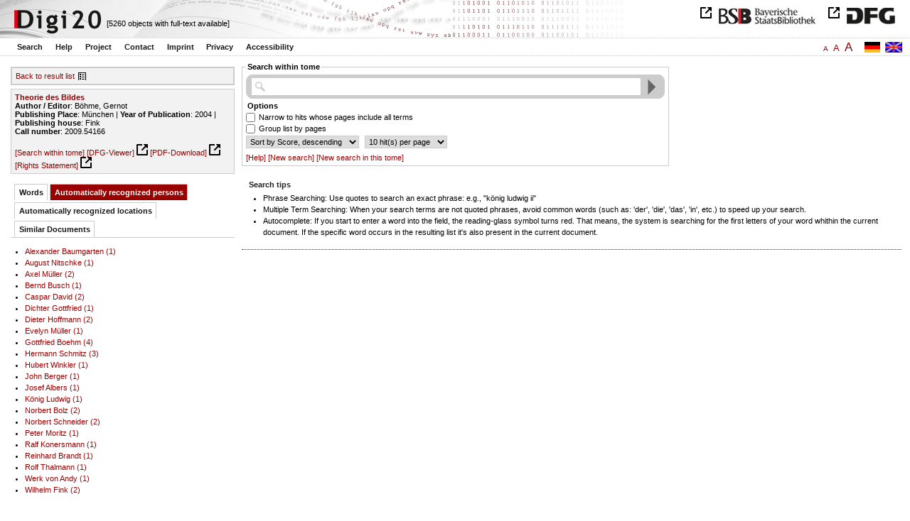

--- FILE ---
content_type: text/html
request_url: https://digi20.digitale-sammlungen.de/en/fs1/object/context/bsb00043377_00001.html?prox=true&subjectRVK=%7BTheologie+und+Religionswissenschaften%7D&subjectSWD=%7BBild%7D&PER_ent=%7BAugust+Nitschke%7D&zoom=1.00&ngram=true&hl=scan&mode=simple&LOC_ent=%7BFrank%7D&leftTab=PER_ent
body_size: 3773
content:
<?xml version="1.0" encoding="UTF-8"?>
<!DOCTYPE html PUBLIC "-//W3C//DTD XHTML 1.0 Transitional//EN" "http://www.w3.org/TR/xhtml1/DTD/xhtml1-transitional.dtd">
<html xmlns="http://www.w3.org/1999/xhtml"> 
  <head>  
    <title>Digi20  | Search this volume  | Theorie des Bildes
          / Böhme, Gernot </title>    
    <meta http-equiv="content-type" content="text/html; charset=utf-8" />
    <meta http-equiv="Content-Script-Type" content="text/javascript" />
    <meta http-equiv="Content-Style-Type" content="text/css" />
    <meta http-equiv="expires" content="0" />
    <meta name="robots" content="index, follow" />
    <meta name="date" content="2012-02-28" />
    <link rel="stylesheet" type="text/css" href="/layout/yaml/core/base.css" />
    <link rel="stylesheet" type="text/css" href="/layout/yaml/core/iehacks.css" />
    <link rel="stylesheet" type="text/css" href="/layout/css/screen/basemod_default.css" />
    <link rel="stylesheet" type="text/css" href="/layout/css/screen/content_default.css" />
    <link rel="stylesheet" type="text/css" href="/layout/js/ac1/styles.css" />
    <link rel="stylesheet" type="text/css" href="/serializer/css/screen/content.css" />
    <link rel="stylesheet" type="text/css" href="/layout/css/screen/fontSize1.css" />
    <link rel="icon" href="/serializer/favicon.ico" type="image/ico" />
    <link rel="search" href="/serializer/file/opensearch/digi20.xml" type="application/opensearchdescription+xml" title="Digi20" />
    <script type="text/javascript" src="/layout/js/jquery/jquery-1.7.1.min.js"> </script>
    <script type="text/javascript" src="/layout/js/ac1/jquery.autocomplete.js"> </script>
    <script type="text/javascript"> 
        var autoSuggestURL = "/async/autosuggest.json";
        var autoCompleteURL = "/async/autocomplete.json";
        var autoContextURL = "/async/autocontext/bsb00043377.json";
      </script>
    <script type="text/javascript" src="/serializer/js/jquery.app.js"> </script>
  </head>   
  <body>
    <div id="adjustable_content">
      <div id="wrap">
        <div id="header">
          <a href="http://www.dfg.de/index.jsp" id="logoDFG"> </a>
          <a href="http://www.bsb-muenchen.de/" id="logoBSB"> </a>
          <a id="logo" href="/en/fs1/start/static.html"> </a>
          <div class="indexInfo">
            <noscript>This functions needs JavaScript to be enabled. Please enable JavaScript in your Browser.</noscript>
            <span id="numdocs" style="visibility:hidden;">/en/fs1/async/numdocs.html</span>
          </div>
        </div> 
        <div id="topnav">
          <ul> 
            <li>
              <a href="/en/fs1/search-simple/static.html">Search</a>
              <ul class="subMenu">
                <li>
                  <a href="/en/fs1/search-advanced/static.html">Advanced Search</a>
                </li>
                <li>
                  <a href="/en/fs1/search-classification/start.html">Subject Areas</a>
                </li>
                <li>
                  <a href="/en/fs1/search-index-person_str/start.html">Authors and Editors</a>
                </li>
              </ul>
            </li> 
            <li>
              <a href="/en/fs1/help/static.html">Help</a>
            </li> 
            <li>
              <a href="/en/fs1/about/static.html">Project</a>
            </li> 
            <li>
              <a href="/en/fs1/contact/static.html">Contact</a>
            </li> 
            <li>
              <a href="/en/fs1/imprint/static.html">Imprint</a>
            </li> 
            <li>
              <a href="/en/fs1/privacy/static.html">Privacy</a>
            </li> 
            <li>
              <a href="/en/fs1/accessibility/static.html">Accessibility</a>
            </li> 
          </ul>
          <a href="/en/fs1/object/context/bsb00043377_00001.html?prox=true&amp;subjectRVK=%7BTheologie+und+Religionswissenschaften%7D&amp;subjectSWD=%7BBild%7D&amp;PER_ent=%7BAugust+Nitschke%7D&amp;zoom=1.00&amp;ngram=true&amp;leftTab=PER_ent&amp;hl=scan&amp;mode=simple&amp;LOC_ent=%7BFrank%7D" class="changeLangEn"> </a>
          <a href="/de/fs1/object/context/bsb00043377_00001.html?prox=true&amp;subjectRVK=%7BTheologie+und+Religionswissenschaften%7D&amp;subjectSWD=%7BBild%7D&amp;PER_ent=%7BAugust+Nitschke%7D&amp;zoom=1.00&amp;ngram=true&amp;leftTab=PER_ent&amp;hl=scan&amp;mode=simple&amp;LOC_ent=%7BFrank%7D" class="changeLangDe"> </a>
          <div class="changeSize">
            <a href="/en/fs1/object/context/bsb00043377_00001.html?prox=true&amp;subjectRVK=%7BTheologie+und+Religionswissenschaften%7D&amp;subjectSWD=%7BBild%7D&amp;PER_ent=%7BAugust+Nitschke%7D&amp;zoom=1.00&amp;ngram=true&amp;leftTab=PER_ent&amp;hl=scan&amp;mode=simple&amp;LOC_ent=%7BFrank%7D" class="small">A</a>
            <a href="/en/fs2/object/context/bsb00043377_00001.html?prox=true&amp;subjectRVK=%7BTheologie+und+Religionswissenschaften%7D&amp;subjectSWD=%7BBild%7D&amp;PER_ent=%7BAugust+Nitschke%7D&amp;zoom=1.00&amp;ngram=true&amp;leftTab=PER_ent&amp;hl=scan&amp;mode=simple&amp;LOC_ent=%7BFrank%7D" class="large">A</a>
            <a href="/en/fs3/object/context/bsb00043377_00001.html?prox=true&amp;subjectRVK=%7BTheologie+und+Religionswissenschaften%7D&amp;subjectSWD=%7BBild%7D&amp;PER_ent=%7BAugust+Nitschke%7D&amp;zoom=1.00&amp;ngram=true&amp;leftTab=PER_ent&amp;hl=scan&amp;mode=simple&amp;LOC_ent=%7BFrank%7D" class="giant">A</a>
          </div>
        </div>     
        <div id="content"> 
          <div class="col1 sitebar-left">
            <div class="controlPanel">
              <div class="backToResult">
                <a href="/en/fs1/search/query.html?prox=true&amp;subjectRVK=%7BTheologie+und+Religionswissenschaften%7D&amp;subjectSWD=%7BBild%7D&amp;PER_ent=%7BAugust+Nitschke%7D&amp;ngram=true&amp;leftTab=PER_ent&amp;hl=scan&amp;mode=simple&amp;LOC_ent=%7BFrank%7D">Back to result list</a>
                <a class="backToResultIcon" href="/en/fs1/search/query.html?prox=true&amp;subjectRVK=%7BTheologie+und+Religionswissenschaften%7D&amp;subjectSWD=%7BBild%7D&amp;PER_ent=%7BAugust+Nitschke%7D&amp;ngram=true&amp;leftTab=PER_ent&amp;hl=scan&amp;mode=simple&amp;LOC_ent=%7BFrank%7D"> </a>
              </div>
            </div>  
            <div class="biblStrucPanel">
              <div>
                <div>
                  <a href="/en/fs1/object/display/bsb00043377_00001.html?prox=true&amp;subjectRVK=%7BTheologie+und+Religionswissenschaften%7D&amp;subjectSWD=%7BBild%7D&amp;PER_ent=%7BAugust+Nitschke%7D&amp;zoom=1.00&amp;ngram=true&amp;leftTab=PER_ent&amp;hl=scan&amp;mode=simple&amp;LOC_ent=%7BFrank%7D">
                    <b>Theorie des Bildes</b>
                  </a>
                  <br />
                  <b>Author / Editor</b>:
          Böhme, Gernot
                </div>
                <div>
                  <b>Publishing Place</b>: 
          München | 
                  <b>Year of Publication</b>: 
          2004 | 
                  <b>Publishing house</b>: 
          Fink
                  <br />
                  <b>Call number</b>: 
          2009.54166
                </div>
              </div>
              <br />
              <a href="/en/fs1/object/context/bsb00043377_00001.html?prox=true&amp;subjectRVK=%7BTheologie+und+Religionswissenschaften%7D&amp;subjectSWD=%7BBild%7D&amp;PER_ent=%7BAugust+Nitschke%7D&amp;zoom=1.00&amp;ngram=true&amp;hl=scan&amp;mode=simple&amp;LOC_ent=%7BFrank%7D" target="_self">[Search within tome]</a>
              <a href="http://daten.digitale-sammlungen.de/~zend-bsb/metsexport/?zendid=bsb00043377" target="_blank">[DFG-Viewer]</a>
              <a href="https://download.digitale-sammlungen.de/BOOKS/pdf_download.pl?id=bsb00043377&amp;nr=00001" target="_blank">[PDF-Download]</a>
              <a href="http://rightsstatements.org/vocab/InC/1.0/" target="_blank">[Rights Statement]</a>
            </div>
            <div class="indexPanel">
              <ul class="navlist">
                <li class="tabs">
                  <a href="/en/fs1/object/context/bsb00043377_00001.html?prox=true&amp;subjectRVK=%7BTheologie+und+Religionswissenschaften%7D&amp;subjectSWD=%7BBild%7D&amp;PER_ent=%7BAugust+Nitschke%7D&amp;zoom=1.00&amp;ngram=true&amp;hl=scan&amp;mode=simple&amp;LOC_ent=%7BFrank%7D&amp;leftTab=vector">Words</a>
                </li>
                <li class="current">
                  <a href="/en/fs1/object/context/bsb00043377_00001.html?prox=true&amp;subjectRVK=%7BTheologie+und+Religionswissenschaften%7D&amp;subjectSWD=%7BBild%7D&amp;PER_ent=%7BAugust+Nitschke%7D&amp;zoom=1.00&amp;ngram=true&amp;hl=scan&amp;mode=simple&amp;LOC_ent=%7BFrank%7D&amp;leftTab=PER_ent">Automatically recognized persons</a>
                </li>
                <li class="tabs">
                  <a href="/en/fs1/object/context/bsb00043377_00001.html?prox=true&amp;subjectRVK=%7BTheologie+und+Religionswissenschaften%7D&amp;subjectSWD=%7BBild%7D&amp;PER_ent=%7BAugust+Nitschke%7D&amp;zoom=1.00&amp;ngram=true&amp;hl=scan&amp;mode=simple&amp;LOC_ent=%7BFrank%7D&amp;leftTab=LOC_ent">Automatically recognized locations</a>
                </li>
                <li class="tabs">
                  <a href="/en/fs1/object/context/bsb00043377_00001.html?prox=true&amp;subjectRVK=%7BTheologie+und+Religionswissenschaften%7D&amp;subjectSWD=%7BBild%7D&amp;PER_ent=%7BAugust+Nitschke%7D&amp;zoom=1.00&amp;ngram=true&amp;hl=scan&amp;mode=simple&amp;LOC_ent=%7BFrank%7D&amp;leftTab=mlt">Similar Documents</a>
                </li>
              </ul>
              <div class="tabs-content">
                <div style="display:none;">
                  <noscript>This functions needs JavaScript to be enabled. Please enable JavaScript in your Browser.</noscript>
                  <div id="vector" style="display:none;">/en/fs1/async/vector/bsb00043377.html?prox=true&amp;subjectRVK=%7BTheologie+und+Religionswissenschaften%7D&amp;subjectSWD=%7BBild%7D&amp;PER_ent=%7BAugust+Nitschke%7D&amp;zoom=1.00&amp;ngram=true&amp;leftTab=PER_ent&amp;hl=scan&amp;mode=simple&amp;LOC_ent=%7BFrank%7D</div>
                </div>
                <div>
                  <noscript>This functions needs JavaScript to be enabled. Please enable JavaScript in your Browser.</noscript>
                  <div id="PER_ent" style="display:none;">/en/fs1/async/PER_ent/bsb00043377.html?prox=true&amp;subjectRVK=%7BTheologie+und+Religionswissenschaften%7D&amp;subjectSWD=%7BBild%7D&amp;PER_ent=%7BAugust+Nitschke%7D&amp;zoom=1.00&amp;ngram=true&amp;leftTab=PER_ent&amp;hl=scan&amp;mode=simple&amp;LOC_ent=%7BFrank%7D</div>
                </div>
                <div style="display:none;">
                  <noscript>This functions needs JavaScript to be enabled. Please enable JavaScript in your Browser.</noscript>
                  <div id="LOC_ent" style="display:none;">/en/fs1/async/LOC_ent/bsb00043377.html?prox=true&amp;subjectRVK=%7BTheologie+und+Religionswissenschaften%7D&amp;subjectSWD=%7BBild%7D&amp;PER_ent=%7BAugust+Nitschke%7D&amp;zoom=1.00&amp;ngram=true&amp;leftTab=PER_ent&amp;hl=scan&amp;mode=simple&amp;LOC_ent=%7BFrank%7D</div>
                </div>
                <div style="display:none;">
                  <noscript>This functions needs JavaScript to be enabled. Please enable JavaScript in your Browser.</noscript>
                  <div id="mlt" style="display:none;">/en/fs1/async/mlt/bsb00043377.html?prox=true&amp;subjectRVK=%7BTheologie+und+Religionswissenschaften%7D&amp;subjectSWD=%7BBild%7D&amp;PER_ent=%7BAugust+Nitschke%7D&amp;zoom=1.00&amp;ngram=true&amp;leftTab=PER_ent&amp;hl=scan&amp;mode=simple&amp;LOC_ent=%7BFrank%7D</div>
                </div>
              </div>
            </div>  
          </div> 
          <div class="main-right col3"> 
            <div class="searchForm"> 
              <form name="object-context" method="get" accept-charset="utf-8" action="/en/fs1/object/context/bsb00043377_00001.html" class="object-context">
                <fieldset>
                  <legend>Search within tome</legend>   
                  <div class="row searchfieldSimple"> 
                    <span class="data"> 
                      <input type="text" name="context" id="context" autocomplete="off" size="56" maxlength="128" value="" class="icon" /> 
                      <input type="submit" name="action" value="Find!" class="submit" /> 
                    </span> 
                  </div>  
                  <div class="row"> 
                    <span class="label">
                              Options
                           </span> 
                  </div> 
                  <div class="row"> 
                    <span class="data"> 
                      <input type="checkbox" name="contextOp" value="AND" class="checkbox" /> 
                    </span> 
                              Narrow to hits whose pages include all terms
                            
                  </div> 
                  <div class="row"> 
                    <span class="data"> 
                      <input type="checkbox" name="contextGroup" value="true" class="checkbox" /> 
                    </span> 
                              Group list by pages
                            
                  </div> 
                  <div class="row"> 
                    <span class="data"> 
                      <select name="contextSort" size="1">
                        <option value="sortKey,descending" selected="selected">  
                                    Sort by
                                    Score,
                descending
                                  </option>
                        <option value="facs,ascending"> 
                                    Sort by
                                    Scan,
                ascending
                                  </option>
                        <option value="facs,descending"> 
                                    Sort by
                                    Scan,
                descending
                                  </option>
                      </select> 
                    </span> 
                    <span class="data"> 
                      <select name="contextRows" size="1">
                        <option value="10" selected="selected">  
                10
                hit(s) per
                                    page
                                  </option>
                        <option value="20"> 
                20
                hit(s) per
                                    page
                                  </option>
                        <option value="30"> 
                30
                hit(s) per
                                    page
                                  </option>
                        <option value="40"> 
                40
                hit(s) per
                                    page
                                  </option>
                        <option value="50"> 
                50
                hit(s) per
                                    page
                                  </option>
                      </select> 
                    </span> 
                  </div> 
                  <div class="optionslinks">  
                    <a href="/en/fs1/help/static.html#context">[Help]</a> 
                    <a href="/en/fs1/search-simple/static.html">[New search]</a> 
                    <a href="/en/fs1/object/context/bsb00043377_00001.html?prox=true&amp;subjectRVK=%7BTheologie+und+Religionswissenschaften%7D&amp;subjectSWD=%7BBild%7D&amp;PER_ent=%7BAugust+Nitschke%7D&amp;ngram=true&amp;leftTab=PER_ent&amp;hl=scan&amp;mode=simple&amp;LOC_ent=%7BFrank%7D">[New search in this tome]</a>  
                  </div> 
                  <div class="row" style="display:none;visibility:hidden;"> 
                    <span class="data"> 
                      <input type="hidden" name="prox" value="true" /> 
                      <input type="hidden" name="subjectRVK" value="{Theologie und Religionswissenschaften}" /> 
                      <input type="hidden" name="PER_ent" value="{August Nitschke}" /> 
                      <input type="hidden" name="subjectSWD" value="{Bild}" /> 
                      <input type="hidden" name="zoom" value="1.00" /> 
                      <input type="hidden" name="ngram" value="true" /> 
                      <input type="hidden" name="leftTab" value="PER_ent" /> 
                      <input type="hidden" name="hl" value="scan" /> 
                      <input type="hidden" name="LOC_ent" value="{Frank}" /> 
                      <input type="hidden" name="mode" value="simple" /> 
                    </span> 
                  </div> 
                </fieldset>
              </form> 
            </div> 
            <div class="message"> 
              <h1>Search tips</h1> 
              <ul> 
                <li>Phrase Searching: Use quotes to search an exact phrase: e.g., "könig ludwig ii"</li> 
                <li>Multiple Term Searching: When your search terms are not quoted phrases, avoid common words 
              (such as: 'der', 'die', 'das', 'in', etc.) to speed up your search.</li> 
                <li>Autocomplete: If you start to enter a word into the field, the reading-glass symbol turns red. That means, the system is searching for the first letters of your word whithin the current document. 
              If the specific word occurs in the resulting list it's also present in the current document.</li> 
              </ul> 
            </div> 
          </div> 
        </div>  
        <div class="push"> </div>
      </div>
      <div id="footer">
        <div class="page_margins">
          <div class="page">
            <strong>Note:</strong>
              This site is powered by
              
            <a href="http://cocoon.apache.org/2.2/" title="Apache Cocoon 2.2" target="_blank">Apache Cocoon 2.2</a>
              &amp;
              
            <a href="http://lucene.apache.org/solr/" title="Apache Solr" target="_blank">Apache Solr</a>
              &amp;
              
            <a href="http://www.tei-c.org/index.xml" title="TEI:P5" target="_blank">TEI:P5</a>.
            <br />
            <script type="text/javascript">
    $(document).ready(function () {
        $('a[href]').filter(function () {
            return /^https?:\/\//.test($(this).attr('href'));
        }).attr('target', '_blank');
    });
</script>
          </div>
        </div>
      </div>
    </div>
  </body>  
</html>

--- FILE ---
content_type: text/html
request_url: https://digi20.digitale-sammlungen.de/en/fs1/async/mlt/bsb00043377.html?prox=true&subjectRVK=%7BTheologie+und+Religionswissenschaften%7D&subjectSWD=%7BBild%7D&PER_ent=%7BAugust+Nitschke%7D&zoom=1.00&ngram=true&leftTab=PER_ent&hl=scan&mode=simple&LOC_ent=%7BFrank%7D
body_size: 1652
content:
<?xml version="1.0" encoding="UTF-8"?>
<!DOCTYPE ul PUBLIC "-//W3C//DTD XHTML 1.0 Transitional//EN" "http://www.w3.org/TR/xhtml1/DTD/xhtml1-transitional.dtd">
<ul> 
  <li>
    <a href="/en/fs1/object/display/bsb00089786_00001.html?prox=true&amp;subjectRVK=%7BTheologie+und+Religionswissenschaften%7D&amp;subjectSWD=%7BBild%7D&amp;PER_ent=%7BAugust+Nitschke%7D&amp;zoom=1.00&amp;ngram=true&amp;leftTab=PER_ent&amp;hl=scan&amp;mode=simple&amp;LOC_ent=%7BFrank%7D" target="_self" class="resultItem">
      <b>3D : zur Geschichte, Theorie und Medienästhetik des technisch-transplanen Bildes</b>
    </a>
    <br />Schröter, Jens - 382 pages -
      
      [Score: 4.78]
      
      
  </li> 
  <li>
    <a href="/en/fs1/object/display/bsb00047569_00001.html?prox=true&amp;subjectRVK=%7BTheologie+und+Religionswissenschaften%7D&amp;subjectSWD=%7BBild%7D&amp;PER_ent=%7BAugust+Nitschke%7D&amp;zoom=1.00&amp;ngram=true&amp;leftTab=PER_ent&amp;hl=scan&amp;mode=simple&amp;LOC_ent=%7BFrank%7D" target="_self" class="resultItem">
      <b>Wandlungen des lyrischen Bildes</b>
    </a>
    <br />Killy, Walther - 160 pages -
      
      [Score: 2.65]
      
      
  </li> 
  <li>
    <a href="/en/fs1/object/display/bsb00041620_00001.html?prox=true&amp;subjectRVK=%7BTheologie+und+Religionswissenschaften%7D&amp;subjectSWD=%7BBild%7D&amp;PER_ent=%7BAugust+Nitschke%7D&amp;zoom=1.00&amp;ngram=true&amp;leftTab=PER_ent&amp;hl=scan&amp;mode=simple&amp;LOC_ent=%7BFrank%7D" target="_self" class="resultItem">
      <b>Rembrandt : Anatomie eines Bildes</b>
    </a>
    <br />Volkenandt, Claus - 430 pages -
      
      [Score: 2.08]
      
      
  </li> 
  <li>
    <a href="/en/fs1/object/display/bsb00064986_00001.html?prox=true&amp;subjectRVK=%7BTheologie+und+Religionswissenschaften%7D&amp;subjectSWD=%7BBild%7D&amp;PER_ent=%7BAugust+Nitschke%7D&amp;zoom=1.00&amp;ngram=true&amp;leftTab=PER_ent&amp;hl=scan&amp;mode=simple&amp;LOC_ent=%7BFrank%7D" target="_self" class="resultItem">
      <b>Bildethik : Theorie und Moral im Bildjournalismus der Massenmedien</b>
    </a>
    <br />Leifert, Stefan - 322 pages -
      
      [Score: 1.76]
      
      
  </li> 
  <li>
    <a href="/en/fs1/object/display/bsb00064999_00001.html?prox=true&amp;subjectRVK=%7BTheologie+und+Religionswissenschaften%7D&amp;subjectSWD=%7BBild%7D&amp;PER_ent=%7BAugust+Nitschke%7D&amp;zoom=1.00&amp;ngram=true&amp;leftTab=PER_ent&amp;hl=scan&amp;mode=simple&amp;LOC_ent=%7BFrank%7D" target="_self" class="resultItem">
      <b>Eigensinn der Bilder : Bildtheorie oder Kunstphilosophie</b>
    </a>
    <br />Reck, Hans Ulrich - 282 pages -
      
      [Score: 1.67]
      
      
  </li> 
  <li>
    <a href="/en/fs1/object/display/bsb00041462_00001.html?prox=true&amp;subjectRVK=%7BTheologie+und+Religionswissenschaften%7D&amp;subjectSWD=%7BBild%7D&amp;PER_ent=%7BAugust+Nitschke%7D&amp;zoom=1.00&amp;ngram=true&amp;leftTab=PER_ent&amp;hl=scan&amp;mode=simple&amp;LOC_ent=%7BFrank%7D" target="_self" class="resultItem">
      <b>Prähistorische Zukunft : Max Ernst und die Ungleichzeitigkeit des Bildes</b>
    </a>
    <br />Ubl, Ralph - 210 pages -
      
      [Score: 1.66]
      
      
  </li> 
  <li>
    <a href="/en/fs1/object/display/bsb00055238_00001.html?prox=true&amp;subjectRVK=%7BTheologie+und+Religionswissenschaften%7D&amp;subjectSWD=%7BBild%7D&amp;PER_ent=%7BAugust+Nitschke%7D&amp;zoom=1.00&amp;ngram=true&amp;leftTab=PER_ent&amp;hl=scan&amp;mode=simple&amp;LOC_ent=%7BFrank%7D" target="_self" class="resultItem">
      <b>Wirtschaftstheorie</b>
    </a>
    <br />Brinkmann, Carl - 211 pages -
      
      [Score: 1.62]
      
      
  </li> 
  <li>
    <a href="/en/fs1/object/display/bsb00046079_00001.html?prox=true&amp;subjectRVK=%7BTheologie+und+Religionswissenschaften%7D&amp;subjectSWD=%7BBild%7D&amp;PER_ent=%7BAugust+Nitschke%7D&amp;zoom=1.00&amp;ngram=true&amp;leftTab=PER_ent&amp;hl=scan&amp;mode=simple&amp;LOC_ent=%7BFrank%7D" target="_self" class="resultItem">
      <b>Der Gegenstand in der bildenden Kunst und Literatur : Typologische Untersuchungen zur Theorie des ästhetischen Gegenstands</b>
    </a>
    <br />Smuda, Manfred - 183 pages -
      
      [Score: 1.56]
      
      
  </li> 
  <li>
    <a href="/en/fs1/object/display/bsb00041705_00001.html?prox=true&amp;subjectRVK=%7BTheologie+und+Religionswissenschaften%7D&amp;subjectSWD=%7BBild%7D&amp;PER_ent=%7BAugust+Nitschke%7D&amp;zoom=1.00&amp;ngram=true&amp;leftTab=PER_ent&amp;hl=scan&amp;mode=simple&amp;LOC_ent=%7BFrank%7D" target="_self" class="resultItem">
      <b>Antiamerikanismus : Wandlungen eines Feindbildes</b>
    </a>
    <br />Schwaabe, Christian - 226 pages -
      
      [Score: 1.38]
      
      
  </li> 
  <li>
    <a href="/en/fs1/object/display/bsb00041027_00001.html?prox=true&amp;subjectRVK=%7BTheologie+und+Religionswissenschaften%7D&amp;subjectSWD=%7BBild%7D&amp;PER_ent=%7BAugust+Nitschke%7D&amp;zoom=1.00&amp;ngram=true&amp;leftTab=PER_ent&amp;hl=scan&amp;mode=simple&amp;LOC_ent=%7BFrank%7D" target="_self" class="resultItem">
      <b>Der Schleier im Text : Funktionsgeschichte eines Bildes für die neuzeitliche Erfahrung des Imaginären</b>
    </a>
    <br />Oster-Stierle, Patricia - 360 pages -
      
      [Score: 1.32]
      
      
  </li> 
  <li>
    <a href="/en/fs1/object/display/bsb00041110_00001.html?prox=true&amp;subjectRVK=%7BTheologie+und+Religionswissenschaften%7D&amp;subjectSWD=%7BBild%7D&amp;PER_ent=%7BAugust+Nitschke%7D&amp;zoom=1.00&amp;ngram=true&amp;leftTab=PER_ent&amp;hl=scan&amp;mode=simple&amp;LOC_ent=%7BFrank%7D" target="_self" class="resultItem">
      <b>Bildschirm - Medien - Theorien</b>
    </a>
    <br />Gendolla, Peter - 181 pages -
      
      [Score: 1.2]
      
      
  </li> 
  <li>
    <a href="/en/fs1/object/display/bsb00040886_00001.html?prox=true&amp;subjectRVK=%7BTheologie+und+Religionswissenschaften%7D&amp;subjectSWD=%7BBild%7D&amp;PER_ent=%7BAugust+Nitschke%7D&amp;zoom=1.00&amp;ngram=true&amp;leftTab=PER_ent&amp;hl=scan&amp;mode=simple&amp;LOC_ent=%7BFrank%7D" target="_self" class="resultItem">
      <b>Rechtstheorie und politische Theorie im Industriekapitalismus</b>
    </a>
    <br />Maus, Ingeborg - 330 pages -
      
      [Score: 1.19]
      
      
  </li> 
  <li>
    <a href="/en/fs1/object/display/bsb00051564_00001.html?prox=true&amp;subjectRVK=%7BTheologie+und+Religionswissenschaften%7D&amp;subjectSWD=%7BBild%7D&amp;PER_ent=%7BAugust+Nitschke%7D&amp;zoom=1.00&amp;ngram=true&amp;leftTab=PER_ent&amp;hl=scan&amp;mode=simple&amp;LOC_ent=%7BFrank%7D" target="_self" class="resultItem">
      <b>Das Drama und die Symbole : die Problematik des heutigen Gottesbildes</b>
    </a>
    <br />Aulén, Gustaf - 302 pages -
      
      [Score: 1.18]
      
      
  </li> 
  <li>
    <a href="/en/fs1/object/display/bsb00047837_00001.html?prox=true&amp;subjectRVK=%7BTheologie+und+Religionswissenschaften%7D&amp;subjectSWD=%7BBild%7D&amp;PER_ent=%7BAugust+Nitschke%7D&amp;zoom=1.00&amp;ngram=true&amp;leftTab=PER_ent&amp;hl=scan&amp;mode=simple&amp;LOC_ent=%7BFrank%7D" target="_self" class="resultItem">
      <b>Theorie der allgemeinen Volkswirtschaftspolitik</b>
    </a>
    <br />Seraphim, Hans-Jürgen - 351 pages -
      
      [Score: 1.17]
      
      
  </li> 
  <li>
    <a href="/en/fs1/object/display/bsb00051616_00001.html?prox=true&amp;subjectRVK=%7BTheologie+und+Religionswissenschaften%7D&amp;subjectSWD=%7BBild%7D&amp;PER_ent=%7BAugust+Nitschke%7D&amp;zoom=1.00&amp;ngram=true&amp;leftTab=PER_ent&amp;hl=scan&amp;mode=simple&amp;LOC_ent=%7BFrank%7D" target="_self" class="resultItem">
      <b>Geschichtswissenschaft : Didaktik, Forschung, Theorie</b>
    </a>
    <br />Kosthorst, Erich; Jeismann, Karl-Ernst - 67 pages -
      
      [Score: 1.17]
      
      
  </li> 
  <li>
    <a href="/en/fs1/object/display/bsb00080631_00001.html?prox=true&amp;subjectRVK=%7BTheologie+und+Religionswissenschaften%7D&amp;subjectSWD=%7BBild%7D&amp;PER_ent=%7BAugust+Nitschke%7D&amp;zoom=1.00&amp;ngram=true&amp;leftTab=PER_ent&amp;hl=scan&amp;mode=simple&amp;LOC_ent=%7BFrank%7D" target="_self" class="resultItem">
      <b>Theorie der Massenkultur</b>
    </a>
    <br />Makropoulos, Michael - 168 pages -
      
      [Score: 1.17]
      
      
  </li> 
  <li>
    <a href="/en/fs1/object/display/bsb00044457_00001.html?prox=true&amp;subjectRVK=%7BTheologie+und+Religionswissenschaften%7D&amp;subjectSWD=%7BBild%7D&amp;PER_ent=%7BAugust+Nitschke%7D&amp;zoom=1.00&amp;ngram=true&amp;leftTab=PER_ent&amp;hl=scan&amp;mode=simple&amp;LOC_ent=%7BFrank%7D" target="_self" class="resultItem">
      <b>Platons Theorie des Wissens im 'Theaitet'</b>
    </a>
    <br />Hardy, Jörg - 327 pages -
      
      [Score: 1.1]
      
      
  </li> 
  <li>
    <a href="/en/fs1/object/display/bsb00041125_00001.html?prox=true&amp;subjectRVK=%7BTheologie+und+Religionswissenschaften%7D&amp;subjectSWD=%7BBild%7D&amp;PER_ent=%7BAugust+Nitschke%7D&amp;zoom=1.00&amp;ngram=true&amp;leftTab=PER_ent&amp;hl=scan&amp;mode=simple&amp;LOC_ent=%7BFrank%7D" target="_self" class="resultItem">
      <b>Theorie der kulturellen Bildung : zur Philosophie und Didaktik der Geisteswissenschaften</b>
    </a>
    <br />Steenblock, Volker - 381 pages -
      
      [Score: 1.1]
      
      
  </li> 
  <li>
    <a href="/en/fs1/object/display/bsb00041217_00001.html?prox=true&amp;subjectRVK=%7BTheologie+und+Religionswissenschaften%7D&amp;subjectSWD=%7BBild%7D&amp;PER_ent=%7BAugust+Nitschke%7D&amp;zoom=1.00&amp;ngram=true&amp;leftTab=PER_ent&amp;hl=scan&amp;mode=simple&amp;LOC_ent=%7BFrank%7D" target="_self" class="resultItem">
      <b>Zeitgenössische Allegorien : Literatur, Kunst, Theorie</b>
    </a>
    <br />Knaller, Susanne - 281 pages -
      
      [Score: 1.02]
      
      
  </li> 
  <li>
    <a href="/en/fs1/object/display/bsb00041959_00001.html?prox=true&amp;subjectRVK=%7BTheologie+und+Religionswissenschaften%7D&amp;subjectSWD=%7BBild%7D&amp;PER_ent=%7BAugust+Nitschke%7D&amp;zoom=1.00&amp;ngram=true&amp;leftTab=PER_ent&amp;hl=scan&amp;mode=simple&amp;LOC_ent=%7BFrank%7D" target="_self" class="resultItem">
      <b>Das Verhör : Geschichte - Theorie - Fiktion</b>
    </a>
    <br />Niehaus, Michael - 591 pages -
      
      [Score: 1.02]
      
      
  </li> 
</ul>

--- FILE ---
content_type: text/html
request_url: https://digi20.digitale-sammlungen.de/en/fs1/async/vector/bsb00043377.html?prox=true&subjectRVK=%7BTheologie+und+Religionswissenschaften%7D&subjectSWD=%7BBild%7D&PER_ent=%7BAugust+Nitschke%7D&zoom=1.00&ngram=true&leftTab=PER_ent&hl=scan&mode=simple&LOC_ent=%7BFrank%7D
body_size: 3204
content:
<?xml version="1.0" encoding="UTF-8"?>
<!DOCTYPE div PUBLIC "-//W3C//DTD XHTML 1.0 Transitional//EN" "http://www.w3.org/TR/xhtml1/DTD/xhtml1-transitional.dtd">
<div class="cloudContent">
  <a href="/en/fs1/object/context/bsb00043377_00001.html?prox=true&amp;subjectRVK=%7BTheologie+und+Religionswissenschaften%7D&amp;subjectSWD=%7BBild%7D&amp;PER_ent=%7BAugust+Nitschke%7D&amp;zoom=1.00&amp;ngram=true&amp;leftTab=PER_ent&amp;hl=scan&amp;mode=simple&amp;LOC_ent=%7BFrank%7D&amp;context=abh%C3%A4ngigkeit" class="tc4">abhängigkeit</a>
  <a href="/en/fs1/object/context/bsb00043377_00001.html?prox=true&amp;subjectRVK=%7BTheologie+und+Religionswissenschaften%7D&amp;subjectSWD=%7BBild%7D&amp;PER_ent=%7BAugust+Nitschke%7D&amp;zoom=1.00&amp;ngram=true&amp;leftTab=PER_ent&amp;hl=scan&amp;mode=simple&amp;LOC_ent=%7BFrank%7D&amp;context=absicht" class="tc6">absicht</a>
  <a href="/en/fs1/object/context/bsb00043377_00001.html?prox=true&amp;subjectRVK=%7BTheologie+und+Religionswissenschaften%7D&amp;subjectSWD=%7BBild%7D&amp;PER_ent=%7BAugust+Nitschke%7D&amp;zoom=1.00&amp;ngram=true&amp;leftTab=PER_ent&amp;hl=scan&amp;mode=simple&amp;LOC_ent=%7BFrank%7D&amp;context=ahnen" class="tc7">ahnen</a>
  <a href="/en/fs1/object/context/bsb00043377_00001.html?prox=true&amp;subjectRVK=%7BTheologie+und+Religionswissenschaften%7D&amp;subjectSWD=%7BBild%7D&amp;PER_ent=%7BAugust+Nitschke%7D&amp;zoom=1.00&amp;ngram=true&amp;leftTab=PER_ent&amp;hl=scan&amp;mode=simple&amp;LOC_ent=%7BFrank%7D&amp;context=allerdings" class="tc8">allerdings</a>
  <a href="/en/fs1/object/context/bsb00043377_00001.html?prox=true&amp;subjectRVK=%7BTheologie+und+Religionswissenschaften%7D&amp;subjectSWD=%7BBild%7D&amp;PER_ent=%7BAugust+Nitschke%7D&amp;zoom=1.00&amp;ngram=true&amp;leftTab=PER_ent&amp;hl=scan&amp;mode=simple&amp;LOC_ent=%7BFrank%7D&amp;context=alltag" class="tc4">alltag</a>
  <a href="/en/fs1/object/context/bsb00043377_00001.html?prox=true&amp;subjectRVK=%7BTheologie+und+Religionswissenschaften%7D&amp;subjectSWD=%7BBild%7D&amp;PER_ent=%7BAugust+Nitschke%7D&amp;zoom=1.00&amp;ngram=true&amp;leftTab=PER_ent&amp;hl=scan&amp;mode=simple&amp;LOC_ent=%7BFrank%7D&amp;context=anatomie" class="tc7">anatomie</a>
  <a href="/en/fs1/object/context/bsb00043377_00001.html?prox=true&amp;subjectRVK=%7BTheologie+und+Religionswissenschaften%7D&amp;subjectSWD=%7BBild%7D&amp;PER_ent=%7BAugust+Nitschke%7D&amp;zoom=1.00&amp;ngram=true&amp;leftTab=PER_ent&amp;hl=scan&amp;mode=simple&amp;LOC_ent=%7BFrank%7D&amp;context=angeles" class="tc5">angeles</a>
  <a href="/en/fs1/object/context/bsb00043377_00001.html?prox=true&amp;subjectRVK=%7BTheologie+und+Religionswissenschaften%7D&amp;subjectSWD=%7BBild%7D&amp;PER_ent=%7BAugust+Nitschke%7D&amp;zoom=1.00&amp;ngram=true&amp;leftTab=PER_ent&amp;hl=scan&amp;mode=simple&amp;LOC_ent=%7BFrank%7D&amp;context=anteile" class="tc5">anteile</a>
  <a href="/en/fs1/object/context/bsb00043377_00001.html?prox=true&amp;subjectRVK=%7BTheologie+und+Religionswissenschaften%7D&amp;subjectSWD=%7BBild%7D&amp;PER_ent=%7BAugust+Nitschke%7D&amp;zoom=1.00&amp;ngram=true&amp;leftTab=PER_ent&amp;hl=scan&amp;mode=simple&amp;LOC_ent=%7BFrank%7D&amp;context=anwachsen" class="tc7">anwachsen</a>
  <a href="/en/fs1/object/context/bsb00043377_00001.html?prox=true&amp;subjectRVK=%7BTheologie+und+Religionswissenschaften%7D&amp;subjectSWD=%7BBild%7D&amp;PER_ent=%7BAugust+Nitschke%7D&amp;zoom=1.00&amp;ngram=true&amp;leftTab=PER_ent&amp;hl=scan&amp;mode=simple&amp;LOC_ent=%7BFrank%7D&amp;context=appell" class="tc6">appell</a>
  <a href="/en/fs1/object/context/bsb00043377_00001.html?prox=true&amp;subjectRVK=%7BTheologie+und+Religionswissenschaften%7D&amp;subjectSWD=%7BBild%7D&amp;PER_ent=%7BAugust+Nitschke%7D&amp;zoom=1.00&amp;ngram=true&amp;leftTab=PER_ent&amp;hl=scan&amp;mode=simple&amp;LOC_ent=%7BFrank%7D&amp;context=argumentation" class="tc5">argumentation</a>
  <a href="/en/fs1/object/context/bsb00043377_00001.html?prox=true&amp;subjectRVK=%7BTheologie+und+Religionswissenschaften%7D&amp;subjectSWD=%7BBild%7D&amp;PER_ent=%7BAugust+Nitschke%7D&amp;zoom=1.00&amp;ngram=true&amp;leftTab=PER_ent&amp;hl=scan&amp;mode=simple&amp;LOC_ent=%7BFrank%7D&amp;context=arrangement" class="tc7">arrangement</a>
  <a href="/en/fs1/object/context/bsb00043377_00001.html?prox=true&amp;subjectRVK=%7BTheologie+und+Religionswissenschaften%7D&amp;subjectSWD=%7BBild%7D&amp;PER_ent=%7BAugust+Nitschke%7D&amp;zoom=1.00&amp;ngram=true&amp;leftTab=PER_ent&amp;hl=scan&amp;mode=simple&amp;LOC_ent=%7BFrank%7D&amp;context=arten" class="tc5">arten</a>
  <a href="/en/fs1/object/context/bsb00043377_00001.html?prox=true&amp;subjectRVK=%7BTheologie+und+Religionswissenschaften%7D&amp;subjectSWD=%7BBild%7D&amp;PER_ent=%7BAugust+Nitschke%7D&amp;zoom=1.00&amp;ngram=true&amp;leftTab=PER_ent&amp;hl=scan&amp;mode=simple&amp;LOC_ent=%7BFrank%7D&amp;context=aufl%C3%B6sung" class="tc4">auflösung</a>
  <a href="/en/fs1/object/context/bsb00043377_00001.html?prox=true&amp;subjectRVK=%7BTheologie+und+Religionswissenschaften%7D&amp;subjectSWD=%7BBild%7D&amp;PER_ent=%7BAugust+Nitschke%7D&amp;zoom=1.00&amp;ngram=true&amp;leftTab=PER_ent&amp;hl=scan&amp;mode=simple&amp;LOC_ent=%7BFrank%7D&amp;context=aufsatz" class="tc4">aufsatz</a>
  <a href="/en/fs1/object/context/bsb00043377_00001.html?prox=true&amp;subjectRVK=%7BTheologie+und+Religionswissenschaften%7D&amp;subjectSWD=%7BBild%7D&amp;PER_ent=%7BAugust+Nitschke%7D&amp;zoom=1.00&amp;ngram=true&amp;leftTab=PER_ent&amp;hl=scan&amp;mode=simple&amp;LOC_ent=%7BFrank%7D&amp;context=aufspaltung" class="tc7">aufspaltung</a>
  <a href="/en/fs1/object/context/bsb00043377_00001.html?prox=true&amp;subjectRVK=%7BTheologie+und+Religionswissenschaften%7D&amp;subjectSWD=%7BBild%7D&amp;PER_ent=%7BAugust+Nitschke%7D&amp;zoom=1.00&amp;ngram=true&amp;leftTab=PER_ent&amp;hl=scan&amp;mode=simple&amp;LOC_ent=%7BFrank%7D&amp;context=auftauchen" class="tc5">auftauchen</a>
  <a href="/en/fs1/object/context/bsb00043377_00001.html?prox=true&amp;subjectRVK=%7BTheologie+und+Religionswissenschaften%7D&amp;subjectSWD=%7BBild%7D&amp;PER_ent=%7BAugust+Nitschke%7D&amp;zoom=1.00&amp;ngram=true&amp;leftTab=PER_ent&amp;hl=scan&amp;mode=simple&amp;LOC_ent=%7BFrank%7D&amp;context=ausbreitung" class="tc7">ausbreitung</a>
  <a href="/en/fs1/object/context/bsb00043377_00001.html?prox=true&amp;subjectRVK=%7BTheologie+und+Religionswissenschaften%7D&amp;subjectSWD=%7BBild%7D&amp;PER_ent=%7BAugust+Nitschke%7D&amp;zoom=1.00&amp;ngram=true&amp;leftTab=PER_ent&amp;hl=scan&amp;mode=simple&amp;LOC_ent=%7BFrank%7D&amp;context=auseinandersetzung" class="tc6">auseinandersetzung</a>
  <a href="/en/fs1/object/context/bsb00043377_00001.html?prox=true&amp;subjectRVK=%7BTheologie+und+Religionswissenschaften%7D&amp;subjectSWD=%7BBild%7D&amp;PER_ent=%7BAugust+Nitschke%7D&amp;zoom=1.00&amp;ngram=true&amp;leftTab=PER_ent&amp;hl=scan&amp;mode=simple&amp;LOC_ent=%7BFrank%7D&amp;context=auseinandersetzungen" class="tc7">auseinandersetzungen</a>
  <a href="/en/fs1/object/context/bsb00043377_00001.html?prox=true&amp;subjectRVK=%7BTheologie+und+Religionswissenschaften%7D&amp;subjectSWD=%7BBild%7D&amp;PER_ent=%7BAugust+Nitschke%7D&amp;zoom=1.00&amp;ngram=true&amp;leftTab=PER_ent&amp;hl=scan&amp;mode=simple&amp;LOC_ent=%7BFrank%7D&amp;context=auslegung" class="tc8">auslegung</a>
  <a href="/en/fs1/object/context/bsb00043377_00001.html?prox=true&amp;subjectRVK=%7BTheologie+und+Religionswissenschaften%7D&amp;subjectSWD=%7BBild%7D&amp;PER_ent=%7BAugust+Nitschke%7D&amp;zoom=1.00&amp;ngram=true&amp;leftTab=PER_ent&amp;hl=scan&amp;mode=simple&amp;LOC_ent=%7BFrank%7D&amp;context=au%C3%9Fenseiter" class="tc5">außenseiter</a>
  <a href="/en/fs1/object/context/bsb00043377_00001.html?prox=true&amp;subjectRVK=%7BTheologie+und+Religionswissenschaften%7D&amp;subjectSWD=%7BBild%7D&amp;PER_ent=%7BAugust+Nitschke%7D&amp;zoom=1.00&amp;ngram=true&amp;leftTab=PER_ent&amp;hl=scan&amp;mode=simple&amp;LOC_ent=%7BFrank%7D&amp;context=bayerische" class="tc5">bayerische</a>
  <a href="/en/fs1/object/context/bsb00043377_00001.html?prox=true&amp;subjectRVK=%7BTheologie+und+Religionswissenschaften%7D&amp;subjectSWD=%7BBild%7D&amp;PER_ent=%7BAugust+Nitschke%7D&amp;zoom=1.00&amp;ngram=true&amp;leftTab=PER_ent&amp;hl=scan&amp;mode=simple&amp;LOC_ent=%7BFrank%7D&amp;context=beispielsweise" class="tc5">beispielsweise</a>
  <a href="/en/fs1/object/context/bsb00043377_00001.html?prox=true&amp;subjectRVK=%7BTheologie+und+Religionswissenschaften%7D&amp;subjectSWD=%7BBild%7D&amp;PER_ent=%7BAugust+Nitschke%7D&amp;zoom=1.00&amp;ngram=true&amp;leftTab=PER_ent&amp;hl=scan&amp;mode=simple&amp;LOC_ent=%7BFrank%7D&amp;context=bemerkung" class="tc5">bemerkung</a>
  <a href="/en/fs1/object/context/bsb00043377_00001.html?prox=true&amp;subjectRVK=%7BTheologie+und+Religionswissenschaften%7D&amp;subjectSWD=%7BBild%7D&amp;PER_ent=%7BAugust+Nitschke%7D&amp;zoom=1.00&amp;ngram=true&amp;leftTab=PER_ent&amp;hl=scan&amp;mode=simple&amp;LOC_ent=%7BFrank%7D&amp;context=berichterstattung" class="tc5">berichterstattung</a>
  <a href="/en/fs1/object/context/bsb00043377_00001.html?prox=true&amp;subjectRVK=%7BTheologie+und+Religionswissenschaften%7D&amp;subjectSWD=%7BBild%7D&amp;PER_ent=%7BAugust+Nitschke%7D&amp;zoom=1.00&amp;ngram=true&amp;leftTab=PER_ent&amp;hl=scan&amp;mode=simple&amp;LOC_ent=%7BFrank%7D&amp;context=bestandteilen" class="tc9">bestandteilen</a>
  <a href="/en/fs1/object/context/bsb00043377_00001.html?prox=true&amp;subjectRVK=%7BTheologie+und+Religionswissenschaften%7D&amp;subjectSWD=%7BBild%7D&amp;PER_ent=%7BAugust+Nitschke%7D&amp;zoom=1.00&amp;ngram=true&amp;leftTab=PER_ent&amp;hl=scan&amp;mode=simple&amp;LOC_ent=%7BFrank%7D&amp;context=betrachtung" class="tc7">betrachtung</a>
  <a href="/en/fs1/object/context/bsb00043377_00001.html?prox=true&amp;subjectRVK=%7BTheologie+und+Religionswissenschaften%7D&amp;subjectSWD=%7BBild%7D&amp;PER_ent=%7BAugust+Nitschke%7D&amp;zoom=1.00&amp;ngram=true&amp;leftTab=PER_ent&amp;hl=scan&amp;mode=simple&amp;LOC_ent=%7BFrank%7D&amp;context=blume" class="tc4">blume</a>
  <a href="/en/fs1/object/context/bsb00043377_00001.html?prox=true&amp;subjectRVK=%7BTheologie+und+Religionswissenschaften%7D&amp;subjectSWD=%7BBild%7D&amp;PER_ent=%7BAugust+Nitschke%7D&amp;zoom=1.00&amp;ngram=true&amp;leftTab=PER_ent&amp;hl=scan&amp;mode=simple&amp;LOC_ent=%7BFrank%7D&amp;context=bonn" class="tc5">bonn</a>
  <a href="/en/fs1/object/context/bsb00043377_00001.html?prox=true&amp;subjectRVK=%7BTheologie+und+Religionswissenschaften%7D&amp;subjectSWD=%7BBild%7D&amp;PER_ent=%7BAugust+Nitschke%7D&amp;zoom=1.00&amp;ngram=true&amp;leftTab=PER_ent&amp;hl=scan&amp;mode=simple&amp;LOC_ent=%7BFrank%7D&amp;context=busch" class="tc5">busch</a>
  <a href="/en/fs1/object/context/bsb00043377_00001.html?prox=true&amp;subjectRVK=%7BTheologie+und+Religionswissenschaften%7D&amp;subjectSWD=%7BBild%7D&amp;PER_ent=%7BAugust+Nitschke%7D&amp;zoom=1.00&amp;ngram=true&amp;leftTab=PER_ent&amp;hl=scan&amp;mode=simple&amp;LOC_ent=%7BFrank%7D&amp;context=code" class="tc3">code</a>
  <a href="/en/fs1/object/context/bsb00043377_00001.html?prox=true&amp;subjectRVK=%7BTheologie+und+Religionswissenschaften%7D&amp;subjectSWD=%7BBild%7D&amp;PER_ent=%7BAugust+Nitschke%7D&amp;zoom=1.00&amp;ngram=true&amp;leftTab=PER_ent&amp;hl=scan&amp;mode=simple&amp;LOC_ent=%7BFrank%7D&amp;context=daraus" class="tc5">daraus</a>
  <a href="/en/fs1/object/context/bsb00043377_00001.html?prox=true&amp;subjectRVK=%7BTheologie+und+Religionswissenschaften%7D&amp;subjectSWD=%7BBild%7D&amp;PER_ent=%7BAugust+Nitschke%7D&amp;zoom=1.00&amp;ngram=true&amp;leftTab=PER_ent&amp;hl=scan&amp;mode=simple&amp;LOC_ent=%7BFrank%7D&amp;context=denken" class="tc7">denken</a>
  <a href="/en/fs1/object/context/bsb00043377_00001.html?prox=true&amp;subjectRVK=%7BTheologie+und+Religionswissenschaften%7D&amp;subjectSWD=%7BBild%7D&amp;PER_ent=%7BAugust+Nitschke%7D&amp;zoom=1.00&amp;ngram=true&amp;leftTab=PER_ent&amp;hl=scan&amp;mode=simple&amp;LOC_ent=%7BFrank%7D&amp;context=destruktion" class="tc7">destruktion</a>
  <a href="/en/fs1/object/context/bsb00043377_00001.html?prox=true&amp;subjectRVK=%7BTheologie+und+Religionswissenschaften%7D&amp;subjectSWD=%7BBild%7D&amp;PER_ent=%7BAugust+Nitschke%7D&amp;zoom=1.00&amp;ngram=true&amp;leftTab=PER_ent&amp;hl=scan&amp;mode=simple&amp;LOC_ent=%7BFrank%7D&amp;context=dialektik" class="tc3">dialektik</a>
  <a href="/en/fs1/object/context/bsb00043377_00001.html?prox=true&amp;subjectRVK=%7BTheologie+und+Religionswissenschaften%7D&amp;subjectSWD=%7BBild%7D&amp;PER_ent=%7BAugust+Nitschke%7D&amp;zoom=1.00&amp;ngram=true&amp;leftTab=PER_ent&amp;hl=scan&amp;mode=simple&amp;LOC_ent=%7BFrank%7D&amp;context=distanz" class="tc5">distanz</a>
  <a href="/en/fs1/object/context/bsb00043377_00001.html?prox=true&amp;subjectRVK=%7BTheologie+und+Religionswissenschaften%7D&amp;subjectSWD=%7BBild%7D&amp;PER_ent=%7BAugust+Nitschke%7D&amp;zoom=1.00&amp;ngram=true&amp;leftTab=PER_ent&amp;hl=scan&amp;mode=simple&amp;LOC_ent=%7BFrank%7D&amp;context=dokument" class="tc5">dokument</a>
  <a href="/en/fs1/object/context/bsb00043377_00001.html?prox=true&amp;subjectRVK=%7BTheologie+und+Religionswissenschaften%7D&amp;subjectSWD=%7BBild%7D&amp;PER_ent=%7BAugust+Nitschke%7D&amp;zoom=1.00&amp;ngram=true&amp;leftTab=PER_ent&amp;hl=scan&amp;mode=simple&amp;LOC_ent=%7BFrank%7D&amp;context=dominanz" class="tc6">dominanz</a>
  <a href="/en/fs1/object/context/bsb00043377_00001.html?prox=true&amp;subjectRVK=%7BTheologie+und+Religionswissenschaften%7D&amp;subjectSWD=%7BBild%7D&amp;PER_ent=%7BAugust+Nitschke%7D&amp;zoom=1.00&amp;ngram=true&amp;leftTab=PER_ent&amp;hl=scan&amp;mode=simple&amp;LOC_ent=%7BFrank%7D&amp;context=dunkeln" class="tc5">dunkeln</a>
  <a href="/en/fs1/object/context/bsb00043377_00001.html?prox=true&amp;subjectRVK=%7BTheologie+und+Religionswissenschaften%7D&amp;subjectSWD=%7BBild%7D&amp;PER_ent=%7BAugust+Nitschke%7D&amp;zoom=1.00&amp;ngram=true&amp;leftTab=PER_ent&amp;hl=scan&amp;mode=simple&amp;LOC_ent=%7BFrank%7D&amp;context=durchgang" class="tc4">durchgang</a>
  <a href="/en/fs1/object/context/bsb00043377_00001.html?prox=true&amp;subjectRVK=%7BTheologie+und+Religionswissenschaften%7D&amp;subjectSWD=%7BBild%7D&amp;PER_ent=%7BAugust+Nitschke%7D&amp;zoom=1.00&amp;ngram=true&amp;leftTab=PER_ent&amp;hl=scan&amp;mode=simple&amp;LOC_ent=%7BFrank%7D&amp;context=ebenso" class="tc8">ebenso</a>
  <a href="/en/fs1/object/context/bsb00043377_00001.html?prox=true&amp;subjectRVK=%7BTheologie+und+Religionswissenschaften%7D&amp;subjectSWD=%7BBild%7D&amp;PER_ent=%7BAugust+Nitschke%7D&amp;zoom=1.00&amp;ngram=true&amp;leftTab=PER_ent&amp;hl=scan&amp;mode=simple&amp;LOC_ent=%7BFrank%7D&amp;context=eigenschaft" class="tc5">eigenschaft</a>
  <a href="/en/fs1/object/context/bsb00043377_00001.html?prox=true&amp;subjectRVK=%7BTheologie+und+Religionswissenschaften%7D&amp;subjectSWD=%7BBild%7D&amp;PER_ent=%7BAugust+Nitschke%7D&amp;zoom=1.00&amp;ngram=true&amp;leftTab=PER_ent&amp;hl=scan&amp;mode=simple&amp;LOC_ent=%7BFrank%7D&amp;context=einmaligkeit" class="tc6">einmaligkeit</a>
  <a href="/en/fs1/object/context/bsb00043377_00001.html?prox=true&amp;subjectRVK=%7BTheologie+und+Religionswissenschaften%7D&amp;subjectSWD=%7BBild%7D&amp;PER_ent=%7BAugust+Nitschke%7D&amp;zoom=1.00&amp;ngram=true&amp;leftTab=PER_ent&amp;hl=scan&amp;mode=simple&amp;LOC_ent=%7BFrank%7D&amp;context=einschr%C3%A4nkung" class="tc6">einschränkung</a>
  <a href="/en/fs1/object/context/bsb00043377_00001.html?prox=true&amp;subjectRVK=%7BTheologie+und+Religionswissenschaften%7D&amp;subjectSWD=%7BBild%7D&amp;PER_ent=%7BAugust+Nitschke%7D&amp;zoom=1.00&amp;ngram=true&amp;leftTab=PER_ent&amp;hl=scan&amp;mode=simple&amp;LOC_ent=%7BFrank%7D&amp;context=endes" class="tc4">endes</a>
  <a href="/en/fs1/object/context/bsb00043377_00001.html?prox=true&amp;subjectRVK=%7BTheologie+und+Religionswissenschaften%7D&amp;subjectSWD=%7BBild%7D&amp;PER_ent=%7BAugust+Nitschke%7D&amp;zoom=1.00&amp;ngram=true&amp;leftTab=PER_ent&amp;hl=scan&amp;mode=simple&amp;LOC_ent=%7BFrank%7D&amp;context=entfremdung" class="tc5">entfremdung</a>
  <a href="/en/fs1/object/context/bsb00043377_00001.html?prox=true&amp;subjectRVK=%7BTheologie+und+Religionswissenschaften%7D&amp;subjectSWD=%7BBild%7D&amp;PER_ent=%7BAugust+Nitschke%7D&amp;zoom=1.00&amp;ngram=true&amp;leftTab=PER_ent&amp;hl=scan&amp;mode=simple&amp;LOC_ent=%7BFrank%7D&amp;context=entsprechend" class="tc8">entsprechend</a>
  <a href="/en/fs1/object/context/bsb00043377_00001.html?prox=true&amp;subjectRVK=%7BTheologie+und+Religionswissenschaften%7D&amp;subjectSWD=%7BBild%7D&amp;PER_ent=%7BAugust+Nitschke%7D&amp;zoom=1.00&amp;ngram=true&amp;leftTab=PER_ent&amp;hl=scan&amp;mode=simple&amp;LOC_ent=%7BFrank%7D&amp;context=ergebnis" class="tc5">ergebnis</a>
  <a href="/en/fs1/object/context/bsb00043377_00001.html?prox=true&amp;subjectRVK=%7BTheologie+und+Religionswissenschaften%7D&amp;subjectSWD=%7BBild%7D&amp;PER_ent=%7BAugust+Nitschke%7D&amp;zoom=1.00&amp;ngram=true&amp;leftTab=PER_ent&amp;hl=scan&amp;mode=simple&amp;LOC_ent=%7BFrank%7D&amp;context=erlebens" class="tc4">erlebens</a>
  <a href="/en/fs1/object/context/bsb00043377_00001.html?prox=true&amp;subjectRVK=%7BTheologie+und+Religionswissenschaften%7D&amp;subjectSWD=%7BBild%7D&amp;PER_ent=%7BAugust+Nitschke%7D&amp;zoom=1.00&amp;ngram=true&amp;leftTab=PER_ent&amp;hl=scan&amp;mode=simple&amp;LOC_ent=%7BFrank%7D&amp;context=erlebnis" class="tc4">erlebnis</a>
  <a href="/en/fs1/object/context/bsb00043377_00001.html?prox=true&amp;subjectRVK=%7BTheologie+und+Religionswissenschaften%7D&amp;subjectSWD=%7BBild%7D&amp;PER_ent=%7BAugust+Nitschke%7D&amp;zoom=1.00&amp;ngram=true&amp;leftTab=PER_ent&amp;hl=scan&amp;mode=simple&amp;LOC_ent=%7BFrank%7D&amp;context=erscheinen" class="tc6">erscheinen</a>
  <a href="/en/fs1/object/context/bsb00043377_00001.html?prox=true&amp;subjectRVK=%7BTheologie+und+Religionswissenschaften%7D&amp;subjectSWD=%7BBild%7D&amp;PER_ent=%7BAugust+Nitschke%7D&amp;zoom=1.00&amp;ngram=true&amp;leftTab=PER_ent&amp;hl=scan&amp;mode=simple&amp;LOC_ent=%7BFrank%7D&amp;context=essai" class="tc5">essai</a>
  <a href="/en/fs1/object/context/bsb00043377_00001.html?prox=true&amp;subjectRVK=%7BTheologie+und+Religionswissenschaften%7D&amp;subjectSWD=%7BBild%7D&amp;PER_ent=%7BAugust+Nitschke%7D&amp;zoom=1.00&amp;ngram=true&amp;leftTab=PER_ent&amp;hl=scan&amp;mode=simple&amp;LOC_ent=%7BFrank%7D&amp;context=fokus" class="tc6">fokus</a>
  <a href="/en/fs1/object/context/bsb00043377_00001.html?prox=true&amp;subjectRVK=%7BTheologie+und+Religionswissenschaften%7D&amp;subjectSWD=%7BBild%7D&amp;PER_ent=%7BAugust+Nitschke%7D&amp;zoom=1.00&amp;ngram=true&amp;leftTab=PER_ent&amp;hl=scan&amp;mode=simple&amp;LOC_ent=%7BFrank%7D&amp;context=format" class="tc9">format</a>
  <a href="/en/fs1/object/context/bsb00043377_00001.html?prox=true&amp;subjectRVK=%7BTheologie+und+Religionswissenschaften%7D&amp;subjectSWD=%7BBild%7D&amp;PER_ent=%7BAugust+Nitschke%7D&amp;zoom=1.00&amp;ngram=true&amp;leftTab=PER_ent&amp;hl=scan&amp;mode=simple&amp;LOC_ent=%7BFrank%7D&amp;context=formulierung" class="tc9">formulierung</a>
  <a href="/en/fs1/object/context/bsb00043377_00001.html?prox=true&amp;subjectRVK=%7BTheologie+und+Religionswissenschaften%7D&amp;subjectSWD=%7BBild%7D&amp;PER_ent=%7BAugust+Nitschke%7D&amp;zoom=1.00&amp;ngram=true&amp;leftTab=PER_ent&amp;hl=scan&amp;mode=simple&amp;LOC_ent=%7BFrank%7D&amp;context=forschungen" class="tc5">forschungen</a>
  <a href="/en/fs1/object/context/bsb00043377_00001.html?prox=true&amp;subjectRVK=%7BTheologie+und+Religionswissenschaften%7D&amp;subjectSWD=%7BBild%7D&amp;PER_ent=%7BAugust+Nitschke%7D&amp;zoom=1.00&amp;ngram=true&amp;leftTab=PER_ent&amp;hl=scan&amp;mode=simple&amp;LOC_ent=%7BFrank%7D&amp;context=friedrichs" class="tc5">friedrichs</a>
  <a href="/en/fs1/object/context/bsb00043377_00001.html?prox=true&amp;subjectRVK=%7BTheologie+und+Religionswissenschaften%7D&amp;subjectSWD=%7BBild%7D&amp;PER_ent=%7BAugust+Nitschke%7D&amp;zoom=1.00&amp;ngram=true&amp;leftTab=PER_ent&amp;hl=scan&amp;mode=simple&amp;LOC_ent=%7BFrank%7D&amp;context=funktionen" class="tc4">funktionen</a>
  <a href="/en/fs1/object/context/bsb00043377_00001.html?prox=true&amp;subjectRVK=%7BTheologie+und+Religionswissenschaften%7D&amp;subjectSWD=%7BBild%7D&amp;PER_ent=%7BAugust+Nitschke%7D&amp;zoom=1.00&amp;ngram=true&amp;leftTab=PER_ent&amp;hl=scan&amp;mode=simple&amp;LOC_ent=%7BFrank%7D&amp;context=ganzen" class="tc5">ganzen</a>
  <a href="/en/fs1/object/context/bsb00043377_00001.html?prox=true&amp;subjectRVK=%7BTheologie+und+Religionswissenschaften%7D&amp;subjectSWD=%7BBild%7D&amp;PER_ent=%7BAugust+Nitschke%7D&amp;zoom=1.00&amp;ngram=true&amp;leftTab=PER_ent&amp;hl=scan&amp;mode=simple&amp;LOC_ent=%7BFrank%7D&amp;context=geb%C3%A4ude" class="tc5">gebäude</a>
  <a href="/en/fs1/object/context/bsb00043377_00001.html?prox=true&amp;subjectRVK=%7BTheologie+und+Religionswissenschaften%7D&amp;subjectSWD=%7BBild%7D&amp;PER_ent=%7BAugust+Nitschke%7D&amp;zoom=1.00&amp;ngram=true&amp;leftTab=PER_ent&amp;hl=scan&amp;mode=simple&amp;LOC_ent=%7BFrank%7D&amp;context=gebilde" class="tc5">gebilde</a>
  <a href="/en/fs1/object/context/bsb00043377_00001.html?prox=true&amp;subjectRVK=%7BTheologie+und+Religionswissenschaften%7D&amp;subjectSWD=%7BBild%7D&amp;PER_ent=%7BAugust+Nitschke%7D&amp;zoom=1.00&amp;ngram=true&amp;leftTab=PER_ent&amp;hl=scan&amp;mode=simple&amp;LOC_ent=%7BFrank%7D&amp;context=gegebenheit" class="tc4">gegebenheit</a>
  <a href="/en/fs1/object/context/bsb00043377_00001.html?prox=true&amp;subjectRVK=%7BTheologie+und+Religionswissenschaften%7D&amp;subjectSWD=%7BBild%7D&amp;PER_ent=%7BAugust+Nitschke%7D&amp;zoom=1.00&amp;ngram=true&amp;leftTab=PER_ent&amp;hl=scan&amp;mode=simple&amp;LOC_ent=%7BFrank%7D&amp;context=gegners" class="tc5">gegners</a>
  <a href="/en/fs1/object/context/bsb00043377_00001.html?prox=true&amp;subjectRVK=%7BTheologie+und+Religionswissenschaften%7D&amp;subjectSWD=%7BBild%7D&amp;PER_ent=%7BAugust+Nitschke%7D&amp;zoom=1.00&amp;ngram=true&amp;leftTab=PER_ent&amp;hl=scan&amp;mode=simple&amp;LOC_ent=%7BFrank%7D&amp;context=gem%C3%BCt" class="tc4">gemüt</a>
  <a href="/en/fs1/object/context/bsb00043377_00001.html?prox=true&amp;subjectRVK=%7BTheologie+und+Religionswissenschaften%7D&amp;subjectSWD=%7BBild%7D&amp;PER_ent=%7BAugust+Nitschke%7D&amp;zoom=1.00&amp;ngram=true&amp;leftTab=PER_ent&amp;hl=scan&amp;mode=simple&amp;LOC_ent=%7BFrank%7D&amp;context=genauer" class="tc5">genauer</a>
  <a href="/en/fs1/object/context/bsb00043377_00001.html?prox=true&amp;subjectRVK=%7BTheologie+und+Religionswissenschaften%7D&amp;subjectSWD=%7BBild%7D&amp;PER_ent=%7BAugust+Nitschke%7D&amp;zoom=1.00&amp;ngram=true&amp;leftTab=PER_ent&amp;hl=scan&amp;mode=simple&amp;LOC_ent=%7BFrank%7D&amp;context=gesichtspunkte" class="tc5">gesichtspunkte</a>
  <a href="/en/fs1/object/context/bsb00043377_00001.html?prox=true&amp;subjectRVK=%7BTheologie+und+Religionswissenschaften%7D&amp;subjectSWD=%7BBild%7D&amp;PER_ent=%7BAugust+Nitschke%7D&amp;zoom=1.00&amp;ngram=true&amp;leftTab=PER_ent&amp;hl=scan&amp;mode=simple&amp;LOC_ent=%7BFrank%7D&amp;context=glanz" class="tc5">glanz</a>
  <a href="/en/fs1/object/context/bsb00043377_00001.html?prox=true&amp;subjectRVK=%7BTheologie+und+Religionswissenschaften%7D&amp;subjectSWD=%7BBild%7D&amp;PER_ent=%7BAugust+Nitschke%7D&amp;zoom=1.00&amp;ngram=true&amp;leftTab=PER_ent&amp;hl=scan&amp;mode=simple&amp;LOC_ent=%7BFrank%7D&amp;context=grenzen" class="tc5">grenzen</a>
  <a href="/en/fs1/object/context/bsb00043377_00001.html?prox=true&amp;subjectRVK=%7BTheologie+und+Religionswissenschaften%7D&amp;subjectSWD=%7BBild%7D&amp;PER_ent=%7BAugust+Nitschke%7D&amp;zoom=1.00&amp;ngram=true&amp;leftTab=PER_ent&amp;hl=scan&amp;mode=simple&amp;LOC_ent=%7BFrank%7D&amp;context=griechen" class="tc5">griechen</a>
  <a href="/en/fs1/object/context/bsb00043377_00001.html?prox=true&amp;subjectRVK=%7BTheologie+und+Religionswissenschaften%7D&amp;subjectSWD=%7BBild%7D&amp;PER_ent=%7BAugust+Nitschke%7D&amp;zoom=1.00&amp;ngram=true&amp;leftTab=PER_ent&amp;hl=scan&amp;mode=simple&amp;LOC_ent=%7BFrank%7D&amp;context=griechisch" class="tc6">griechisch</a>
  <a href="/en/fs1/object/context/bsb00043377_00001.html?prox=true&amp;subjectRVK=%7BTheologie+und+Religionswissenschaften%7D&amp;subjectSWD=%7BBild%7D&amp;PER_ent=%7BAugust+Nitschke%7D&amp;zoom=1.00&amp;ngram=true&amp;leftTab=PER_ent&amp;hl=scan&amp;mode=simple&amp;LOC_ent=%7BFrank%7D&amp;context=grundzug" class="tc5">grundzug</a>
  <a href="/en/fs1/object/context/bsb00043377_00001.html?prox=true&amp;subjectRVK=%7BTheologie+und+Religionswissenschaften%7D&amp;subjectSWD=%7BBild%7D&amp;PER_ent=%7BAugust+Nitschke%7D&amp;zoom=1.00&amp;ngram=true&amp;leftTab=PER_ent&amp;hl=scan&amp;mode=simple&amp;LOC_ent=%7BFrank%7D&amp;context=h%C3%A4nde" class="tc5">hände</a>
  <a href="/en/fs1/object/context/bsb00043377_00001.html?prox=true&amp;subjectRVK=%7BTheologie+und+Religionswissenschaften%7D&amp;subjectSWD=%7BBild%7D&amp;PER_ent=%7BAugust+Nitschke%7D&amp;zoom=1.00&amp;ngram=true&amp;leftTab=PER_ent&amp;hl=scan&amp;mode=simple&amp;LOC_ent=%7BFrank%7D&amp;context=harry" class="tc5">harry</a>
  <a href="/en/fs1/object/context/bsb00043377_00001.html?prox=true&amp;subjectRVK=%7BTheologie+und+Religionswissenschaften%7D&amp;subjectSWD=%7BBild%7D&amp;PER_ent=%7BAugust+Nitschke%7D&amp;zoom=1.00&amp;ngram=true&amp;leftTab=PER_ent&amp;hl=scan&amp;mode=simple&amp;LOC_ent=%7BFrank%7D&amp;context=hauch" class="tc5">hauch</a>
  <a href="/en/fs1/object/context/bsb00043377_00001.html?prox=true&amp;subjectRVK=%7BTheologie+und+Religionswissenschaften%7D&amp;subjectSWD=%7BBild%7D&amp;PER_ent=%7BAugust+Nitschke%7D&amp;zoom=1.00&amp;ngram=true&amp;leftTab=PER_ent&amp;hl=scan&amp;mode=simple&amp;LOC_ent=%7BFrank%7D&amp;context=held" class="tc5">held</a>
  <a href="/en/fs1/object/context/bsb00043377_00001.html?prox=true&amp;subjectRVK=%7BTheologie+und+Religionswissenschaften%7D&amp;subjectSWD=%7BBild%7D&amp;PER_ent=%7BAugust+Nitschke%7D&amp;zoom=1.00&amp;ngram=true&amp;leftTab=PER_ent&amp;hl=scan&amp;mode=simple&amp;LOC_ent=%7BFrank%7D&amp;context=hermann" class="tc4">hermann</a>
  <a href="/en/fs1/object/context/bsb00043377_00001.html?prox=true&amp;subjectRVK=%7BTheologie+und+Religionswissenschaften%7D&amp;subjectSWD=%7BBild%7D&amp;PER_ent=%7BAugust+Nitschke%7D&amp;zoom=1.00&amp;ngram=true&amp;leftTab=PER_ent&amp;hl=scan&amp;mode=simple&amp;LOC_ent=%7BFrank%7D&amp;context=herr" class="tc9">herr</a>
  <a href="/en/fs1/object/context/bsb00043377_00001.html?prox=true&amp;subjectRVK=%7BTheologie+und+Religionswissenschaften%7D&amp;subjectSWD=%7BBild%7D&amp;PER_ent=%7BAugust+Nitschke%7D&amp;zoom=1.00&amp;ngram=true&amp;leftTab=PER_ent&amp;hl=scan&amp;mode=simple&amp;LOC_ent=%7BFrank%7D&amp;context=herrscher" class="tc5">herrscher</a>
  <a href="/en/fs1/object/context/bsb00043377_00001.html?prox=true&amp;subjectRVK=%7BTheologie+und+Religionswissenschaften%7D&amp;subjectSWD=%7BBild%7D&amp;PER_ent=%7BAugust+Nitschke%7D&amp;zoom=1.00&amp;ngram=true&amp;leftTab=PER_ent&amp;hl=scan&amp;mode=simple&amp;LOC_ent=%7BFrank%7D&amp;context=himmel" class="tc5">himmel</a>
  <a href="/en/fs1/object/context/bsb00043377_00001.html?prox=true&amp;subjectRVK=%7BTheologie+und+Religionswissenschaften%7D&amp;subjectSWD=%7BBild%7D&amp;PER_ent=%7BAugust+Nitschke%7D&amp;zoom=1.00&amp;ngram=true&amp;leftTab=PER_ent&amp;hl=scan&amp;mode=simple&amp;LOC_ent=%7BFrank%7D&amp;context=ideen" class="tc4">ideen</a>
  <a href="/en/fs1/object/context/bsb00043377_00001.html?prox=true&amp;subjectRVK=%7BTheologie+und+Religionswissenschaften%7D&amp;subjectSWD=%7BBild%7D&amp;PER_ent=%7BAugust+Nitschke%7D&amp;zoom=1.00&amp;ngram=true&amp;leftTab=PER_ent&amp;hl=scan&amp;mode=simple&amp;LOC_ent=%7BFrank%7D&amp;context=image" class="tc4">image</a>
  <a href="/en/fs1/object/context/bsb00043377_00001.html?prox=true&amp;subjectRVK=%7BTheologie+und+Religionswissenschaften%7D&amp;subjectSWD=%7BBild%7D&amp;PER_ent=%7BAugust+Nitschke%7D&amp;zoom=1.00&amp;ngram=true&amp;leftTab=PER_ent&amp;hl=scan&amp;mode=simple&amp;LOC_ent=%7BFrank%7D&amp;context=infolgedessen" class="tc9">infolgedessen</a>
  <a href="/en/fs1/object/context/bsb00043377_00001.html?prox=true&amp;subjectRVK=%7BTheologie+und+Religionswissenschaften%7D&amp;subjectSWD=%7BBild%7D&amp;PER_ent=%7BAugust+Nitschke%7D&amp;zoom=1.00&amp;ngram=true&amp;leftTab=PER_ent&amp;hl=scan&amp;mode=simple&amp;LOC_ent=%7BFrank%7D&amp;context=inneres" class="tc5">inneres</a>
  <a href="/en/fs1/object/context/bsb00043377_00001.html?prox=true&amp;subjectRVK=%7BTheologie+und+Religionswissenschaften%7D&amp;subjectSWD=%7BBild%7D&amp;PER_ent=%7BAugust+Nitschke%7D&amp;zoom=1.00&amp;ngram=true&amp;leftTab=PER_ent&amp;hl=scan&amp;mode=simple&amp;LOC_ent=%7BFrank%7D&amp;context=inschrift" class="tc5">inschrift</a>
  <a href="/en/fs1/object/context/bsb00043377_00001.html?prox=true&amp;subjectRVK=%7BTheologie+und+Religionswissenschaften%7D&amp;subjectSWD=%7BBild%7D&amp;PER_ent=%7BAugust+Nitschke%7D&amp;zoom=1.00&amp;ngram=true&amp;leftTab=PER_ent&amp;hl=scan&amp;mode=simple&amp;LOC_ent=%7BFrank%7D&amp;context=interesse" class="tc5">interesse</a>
  <a href="/en/fs1/object/context/bsb00043377_00001.html?prox=true&amp;subjectRVK=%7BTheologie+und+Religionswissenschaften%7D&amp;subjectSWD=%7BBild%7D&amp;PER_ent=%7BAugust+Nitschke%7D&amp;zoom=1.00&amp;ngram=true&amp;leftTab=PER_ent&amp;hl=scan&amp;mode=simple&amp;LOC_ent=%7BFrank%7D&amp;context=inwiefern" class="tc5">inwiefern</a>
  <a href="/en/fs1/object/context/bsb00043377_00001.html?prox=true&amp;subjectRVK=%7BTheologie+und+Religionswissenschaften%7D&amp;subjectSWD=%7BBild%7D&amp;PER_ent=%7BAugust+Nitschke%7D&amp;zoom=1.00&amp;ngram=true&amp;leftTab=PER_ent&amp;hl=scan&amp;mode=simple&amp;LOC_ent=%7BFrank%7D&amp;context=ironie" class="tc5">ironie</a>
  <a href="/en/fs1/object/context/bsb00043377_00001.html?prox=true&amp;subjectRVK=%7BTheologie+und+Religionswissenschaften%7D&amp;subjectSWD=%7BBild%7D&amp;PER_ent=%7BAugust+Nitschke%7D&amp;zoom=1.00&amp;ngram=true&amp;leftTab=PER_ent&amp;hl=scan&amp;mode=simple&amp;LOC_ent=%7BFrank%7D&amp;context=john" class="tc5">john</a>
  <a href="/en/fs1/object/context/bsb00043377_00001.html?prox=true&amp;subjectRVK=%7BTheologie+und+Religionswissenschaften%7D&amp;subjectSWD=%7BBild%7D&amp;PER_ent=%7BAugust+Nitschke%7D&amp;zoom=1.00&amp;ngram=true&amp;leftTab=PER_ent&amp;hl=scan&amp;mode=simple&amp;LOC_ent=%7BFrank%7D&amp;context=kant" class="tc5">kant</a>
  <a href="/en/fs1/object/context/bsb00043377_00001.html?prox=true&amp;subjectRVK=%7BTheologie+und+Religionswissenschaften%7D&amp;subjectSWD=%7BBild%7D&amp;PER_ent=%7BAugust+Nitschke%7D&amp;zoom=1.00&amp;ngram=true&amp;leftTab=PER_ent&amp;hl=scan&amp;mode=simple&amp;LOC_ent=%7BFrank%7D&amp;context=kapiteln" class="tc5">kapiteln</a>
  <a href="/en/fs1/object/context/bsb00043377_00001.html?prox=true&amp;subjectRVK=%7BTheologie+und+Religionswissenschaften%7D&amp;subjectSWD=%7BBild%7D&amp;PER_ent=%7BAugust+Nitschke%7D&amp;zoom=1.00&amp;ngram=true&amp;leftTab=PER_ent&amp;hl=scan&amp;mode=simple&amp;LOC_ent=%7BFrank%7D&amp;context=karikatur" class="tc8">karikatur</a>
  <a href="/en/fs1/object/context/bsb00043377_00001.html?prox=true&amp;subjectRVK=%7BTheologie+und+Religionswissenschaften%7D&amp;subjectSWD=%7BBild%7D&amp;PER_ent=%7BAugust+Nitschke%7D&amp;zoom=1.00&amp;ngram=true&amp;leftTab=PER_ent&amp;hl=scan&amp;mode=simple&amp;LOC_ent=%7BFrank%7D&amp;context=katalog" class="tc5">katalog</a>
  <a href="/en/fs1/object/context/bsb00043377_00001.html?prox=true&amp;subjectRVK=%7BTheologie+und+Religionswissenschaften%7D&amp;subjectSWD=%7BBild%7D&amp;PER_ent=%7BAugust+Nitschke%7D&amp;zoom=1.00&amp;ngram=true&amp;leftTab=PER_ent&amp;hl=scan&amp;mode=simple&amp;LOC_ent=%7BFrank%7D&amp;context=kenntnis" class="tc6">kenntnis</a>
  <a href="/en/fs1/object/context/bsb00043377_00001.html?prox=true&amp;subjectRVK=%7BTheologie+und+Religionswissenschaften%7D&amp;subjectSWD=%7BBild%7D&amp;PER_ent=%7BAugust+Nitschke%7D&amp;zoom=1.00&amp;ngram=true&amp;leftTab=PER_ent&amp;hl=scan&amp;mode=simple&amp;LOC_ent=%7BFrank%7D&amp;context=klassifikation" class="tc6">klassifikation</a>
  <a href="/en/fs1/object/context/bsb00043377_00001.html?prox=true&amp;subjectRVK=%7BTheologie+und+Religionswissenschaften%7D&amp;subjectSWD=%7BBild%7D&amp;PER_ent=%7BAugust+Nitschke%7D&amp;zoom=1.00&amp;ngram=true&amp;leftTab=PER_ent&amp;hl=scan&amp;mode=simple&amp;LOC_ent=%7BFrank%7D&amp;context=kommunikation" class="tc9">kommunikation</a>
  <a href="/en/fs1/object/context/bsb00043377_00001.html?prox=true&amp;subjectRVK=%7BTheologie+und+Religionswissenschaften%7D&amp;subjectSWD=%7BBild%7D&amp;PER_ent=%7BAugust+Nitschke%7D&amp;zoom=1.00&amp;ngram=true&amp;leftTab=PER_ent&amp;hl=scan&amp;mode=simple&amp;LOC_ent=%7BFrank%7D&amp;context=konnotationen" class="tc0">konnotationen</a>
  <a href="/en/fs1/object/context/bsb00043377_00001.html?prox=true&amp;subjectRVK=%7BTheologie+und+Religionswissenschaften%7D&amp;subjectSWD=%7BBild%7D&amp;PER_ent=%7BAugust+Nitschke%7D&amp;zoom=1.00&amp;ngram=true&amp;leftTab=PER_ent&amp;hl=scan&amp;mode=simple&amp;LOC_ent=%7BFrank%7D&amp;context=konsequenz" class="tc2">konsequenz</a>
  <a href="/en/fs1/object/context/bsb00043377_00001.html?prox=true&amp;subjectRVK=%7BTheologie+und+Religionswissenschaften%7D&amp;subjectSWD=%7BBild%7D&amp;PER_ent=%7BAugust+Nitschke%7D&amp;zoom=1.00&amp;ngram=true&amp;leftTab=PER_ent&amp;hl=scan&amp;mode=simple&amp;LOC_ent=%7BFrank%7D&amp;context=korn" class="tc8">korn</a>
  <a href="/en/fs1/object/context/bsb00043377_00001.html?prox=true&amp;subjectRVK=%7BTheologie+und+Religionswissenschaften%7D&amp;subjectSWD=%7BBild%7D&amp;PER_ent=%7BAugust+Nitschke%7D&amp;zoom=1.00&amp;ngram=true&amp;leftTab=PER_ent&amp;hl=scan&amp;mode=simple&amp;LOC_ent=%7BFrank%7D&amp;context=k%C3%B6rperlichkeit" class="tc9">körperlichkeit</a>
  <a href="/en/fs1/object/context/bsb00043377_00001.html?prox=true&amp;subjectRVK=%7BTheologie+und+Religionswissenschaften%7D&amp;subjectSWD=%7BBild%7D&amp;PER_ent=%7BAugust+Nitschke%7D&amp;zoom=1.00&amp;ngram=true&amp;leftTab=PER_ent&amp;hl=scan&amp;mode=simple&amp;LOC_ent=%7BFrank%7D&amp;context=k%C3%B6rpern" class="tc9">körpern</a>
  <a href="/en/fs1/object/context/bsb00043377_00001.html?prox=true&amp;subjectRVK=%7BTheologie+und+Religionswissenschaften%7D&amp;subjectSWD=%7BBild%7D&amp;PER_ent=%7BAugust+Nitschke%7D&amp;zoom=1.00&amp;ngram=true&amp;leftTab=PER_ent&amp;hl=scan&amp;mode=simple&amp;LOC_ent=%7BFrank%7D&amp;context=laute" class="tc8">laute</a>
  <a href="/en/fs1/object/context/bsb00043377_00001.html?prox=true&amp;subjectRVK=%7BTheologie+und+Religionswissenschaften%7D&amp;subjectSWD=%7BBild%7D&amp;PER_ent=%7BAugust+Nitschke%7D&amp;zoom=1.00&amp;ngram=true&amp;leftTab=PER_ent&amp;hl=scan&amp;mode=simple&amp;LOC_ent=%7BFrank%7D&amp;context=lesarten" class="tc5">lesarten</a>
  <a href="/en/fs1/object/context/bsb00043377_00001.html?prox=true&amp;subjectRVK=%7BTheologie+und+Religionswissenschaften%7D&amp;subjectSWD=%7BBild%7D&amp;PER_ent=%7BAugust+Nitschke%7D&amp;zoom=1.00&amp;ngram=true&amp;leftTab=PER_ent&amp;hl=scan&amp;mode=simple&amp;LOC_ent=%7BFrank%7D&amp;context=l%C3%B6we" class="tc6">löwe</a>
  <a href="/en/fs1/object/context/bsb00043377_00001.html?prox=true&amp;subjectRVK=%7BTheologie+und+Religionswissenschaften%7D&amp;subjectSWD=%7BBild%7D&amp;PER_ent=%7BAugust+Nitschke%7D&amp;zoom=1.00&amp;ngram=true&amp;leftTab=PER_ent&amp;hl=scan&amp;mode=simple&amp;LOC_ent=%7BFrank%7D&amp;context=m%C3%A4dchen" class="tc4">mädchen</a>
  <a href="/en/fs1/object/context/bsb00043377_00001.html?prox=true&amp;subjectRVK=%7BTheologie+und+Religionswissenschaften%7D&amp;subjectSWD=%7BBild%7D&amp;PER_ent=%7BAugust+Nitschke%7D&amp;zoom=1.00&amp;ngram=true&amp;leftTab=PER_ent&amp;hl=scan&amp;mode=simple&amp;LOC_ent=%7BFrank%7D&amp;context=materie" class="tc4">materie</a>
  <a href="/en/fs1/object/context/bsb00043377_00001.html?prox=true&amp;subjectRVK=%7BTheologie+und+Religionswissenschaften%7D&amp;subjectSWD=%7BBild%7D&amp;PER_ent=%7BAugust+Nitschke%7D&amp;zoom=1.00&amp;ngram=true&amp;leftTab=PER_ent&amp;hl=scan&amp;mode=simple&amp;LOC_ent=%7BFrank%7D&amp;context=merkmale" class="tc5">merkmale</a>
  <a href="/en/fs1/object/context/bsb00043377_00001.html?prox=true&amp;subjectRVK=%7BTheologie+und+Religionswissenschaften%7D&amp;subjectSWD=%7BBild%7D&amp;PER_ent=%7BAugust+Nitschke%7D&amp;zoom=1.00&amp;ngram=true&amp;leftTab=PER_ent&amp;hl=scan&amp;mode=simple&amp;LOC_ent=%7BFrank%7D&amp;context=messer" class="tc5">messer</a>
  <a href="/en/fs1/object/context/bsb00043377_00001.html?prox=true&amp;subjectRVK=%7BTheologie+und+Religionswissenschaften%7D&amp;subjectSWD=%7BBild%7D&amp;PER_ent=%7BAugust+Nitschke%7D&amp;zoom=1.00&amp;ngram=true&amp;leftTab=PER_ent&amp;hl=scan&amp;mode=simple&amp;LOC_ent=%7BFrank%7D&amp;context=michael" class="tc5">michael</a>
  <a href="/en/fs1/object/context/bsb00043377_00001.html?prox=true&amp;subjectRVK=%7BTheologie+und+Religionswissenschaften%7D&amp;subjectSWD=%7BBild%7D&amp;PER_ent=%7BAugust+Nitschke%7D&amp;zoom=1.00&amp;ngram=true&amp;leftTab=PER_ent&amp;hl=scan&amp;mode=simple&amp;LOC_ent=%7BFrank%7D&amp;context=modus" class="tc5">modus</a>
  <a href="/en/fs1/object/context/bsb00043377_00001.html?prox=true&amp;subjectRVK=%7BTheologie+und+Religionswissenschaften%7D&amp;subjectSWD=%7BBild%7D&amp;PER_ent=%7BAugust+Nitschke%7D&amp;zoom=1.00&amp;ngram=true&amp;leftTab=PER_ent&amp;hl=scan&amp;mode=simple&amp;LOC_ent=%7BFrank%7D&amp;context=moment" class="tc9">moment</a>
  <a href="/en/fs1/object/context/bsb00043377_00001.html?prox=true&amp;subjectRVK=%7BTheologie+und+Religionswissenschaften%7D&amp;subjectSWD=%7BBild%7D&amp;PER_ent=%7BAugust+Nitschke%7D&amp;zoom=1.00&amp;ngram=true&amp;leftTab=PER_ent&amp;hl=scan&amp;mode=simple&amp;LOC_ent=%7BFrank%7D&amp;context=momente" class="tc9">momente</a>
  <a href="/en/fs1/object/context/bsb00043377_00001.html?prox=true&amp;subjectRVK=%7BTheologie+und+Religionswissenschaften%7D&amp;subjectSWD=%7BBild%7D&amp;PER_ent=%7BAugust+Nitschke%7D&amp;zoom=1.00&amp;ngram=true&amp;leftTab=PER_ent&amp;hl=scan&amp;mode=simple&amp;LOC_ent=%7BFrank%7D&amp;context=m%C3%B6nch" class="tc6">mönch</a>
  <a href="/en/fs1/object/context/bsb00043377_00001.html?prox=true&amp;subjectRVK=%7BTheologie+und+Religionswissenschaften%7D&amp;subjectSWD=%7BBild%7D&amp;PER_ent=%7BAugust+Nitschke%7D&amp;zoom=1.00&amp;ngram=true&amp;leftTab=PER_ent&amp;hl=scan&amp;mode=simple&amp;LOC_ent=%7BFrank%7D&amp;context=motivs" class="tc4">motivs</a>
  <a href="/en/fs1/object/context/bsb00043377_00001.html?prox=true&amp;subjectRVK=%7BTheologie+und+Religionswissenschaften%7D&amp;subjectSWD=%7BBild%7D&amp;PER_ent=%7BAugust+Nitschke%7D&amp;zoom=1.00&amp;ngram=true&amp;leftTab=PER_ent&amp;hl=scan&amp;mode=simple&amp;LOC_ent=%7BFrank%7D&amp;context=nationalbibliografie" class="tc5">nationalbibliografie</a>
  <a href="/en/fs1/object/context/bsb00043377_00001.html?prox=true&amp;subjectRVK=%7BTheologie+und+Religionswissenschaften%7D&amp;subjectSWD=%7BBild%7D&amp;PER_ent=%7BAugust+Nitschke%7D&amp;zoom=1.00&amp;ngram=true&amp;leftTab=PER_ent&amp;hl=scan&amp;mode=simple&amp;LOC_ent=%7BFrank%7D&amp;context=nebel" class="tc4">nebel</a>
  <a href="/en/fs1/object/context/bsb00043377_00001.html?prox=true&amp;subjectRVK=%7BTheologie+und+Religionswissenschaften%7D&amp;subjectSWD=%7BBild%7D&amp;PER_ent=%7BAugust+Nitschke%7D&amp;zoom=1.00&amp;ngram=true&amp;leftTab=PER_ent&amp;hl=scan&amp;mode=simple&amp;LOC_ent=%7BFrank%7D&amp;context=noten" class="tc5">noten</a>
  <a href="/en/fs1/object/context/bsb00043377_00001.html?prox=true&amp;subjectRVK=%7BTheologie+und+Religionswissenschaften%7D&amp;subjectSWD=%7BBild%7D&amp;PER_ent=%7BAugust+Nitschke%7D&amp;zoom=1.00&amp;ngram=true&amp;leftTab=PER_ent&amp;hl=scan&amp;mode=simple&amp;LOC_ent=%7BFrank%7D&amp;context=nuancen" class="tc5">nuancen</a>
  <a href="/en/fs1/object/context/bsb00043377_00001.html?prox=true&amp;subjectRVK=%7BTheologie+und+Religionswissenschaften%7D&amp;subjectSWD=%7BBild%7D&amp;PER_ent=%7BAugust+Nitschke%7D&amp;zoom=1.00&amp;ngram=true&amp;leftTab=PER_ent&amp;hl=scan&amp;mode=simple&amp;LOC_ent=%7BFrank%7D&amp;context=nummern" class="tc9">nummern</a>
  <a href="/en/fs1/object/context/bsb00043377_00001.html?prox=true&amp;subjectRVK=%7BTheologie+und+Religionswissenschaften%7D&amp;subjectSWD=%7BBild%7D&amp;PER_ent=%7BAugust+Nitschke%7D&amp;zoom=1.00&amp;ngram=true&amp;leftTab=PER_ent&amp;hl=scan&amp;mode=simple&amp;LOC_ent=%7BFrank%7D&amp;context=offenbar" class="tc5">offenbar</a>
  <a href="/en/fs1/object/context/bsb00043377_00001.html?prox=true&amp;subjectRVK=%7BTheologie+und+Religionswissenschaften%7D&amp;subjectSWD=%7BBild%7D&amp;PER_ent=%7BAugust+Nitschke%7D&amp;zoom=1.00&amp;ngram=true&amp;leftTab=PER_ent&amp;hl=scan&amp;mode=simple&amp;LOC_ent=%7BFrank%7D&amp;context=%C3%B6sterreichs" class="tc8">österreichs</a>
  <a href="/en/fs1/object/context/bsb00043377_00001.html?prox=true&amp;subjectRVK=%7BTheologie+und+Religionswissenschaften%7D&amp;subjectSWD=%7BBild%7D&amp;PER_ent=%7BAugust+Nitschke%7D&amp;zoom=1.00&amp;ngram=true&amp;leftTab=PER_ent&amp;hl=scan&amp;mode=simple&amp;LOC_ent=%7BFrank%7D&amp;context=paris" class="tc5">paris</a>
  <a href="/en/fs1/object/context/bsb00043377_00001.html?prox=true&amp;subjectRVK=%7BTheologie+und+Religionswissenschaften%7D&amp;subjectSWD=%7BBild%7D&amp;PER_ent=%7BAugust+Nitschke%7D&amp;zoom=1.00&amp;ngram=true&amp;leftTab=PER_ent&amp;hl=scan&amp;mode=simple&amp;LOC_ent=%7BFrank%7D&amp;context=parole" class="tc4">parole</a>
  <a href="/en/fs1/object/context/bsb00043377_00001.html?prox=true&amp;subjectRVK=%7BTheologie+und+Religionswissenschaften%7D&amp;subjectSWD=%7BBild%7D&amp;PER_ent=%7BAugust+Nitschke%7D&amp;zoom=1.00&amp;ngram=true&amp;leftTab=PER_ent&amp;hl=scan&amp;mode=simple&amp;LOC_ent=%7BFrank%7D&amp;context=partien" class="tc7">partien</a>
  <a href="/en/fs1/object/context/bsb00043377_00001.html?prox=true&amp;subjectRVK=%7BTheologie+und+Religionswissenschaften%7D&amp;subjectSWD=%7BBild%7D&amp;PER_ent=%7BAugust+Nitschke%7D&amp;zoom=1.00&amp;ngram=true&amp;leftTab=PER_ent&amp;hl=scan&amp;mode=simple&amp;LOC_ent=%7BFrank%7D&amp;context=paul" class="tc6">paul</a>
  <a href="/en/fs1/object/context/bsb00043377_00001.html?prox=true&amp;subjectRVK=%7BTheologie+und+Religionswissenschaften%7D&amp;subjectSWD=%7BBild%7D&amp;PER_ent=%7BAugust+Nitschke%7D&amp;zoom=1.00&amp;ngram=true&amp;leftTab=PER_ent&amp;hl=scan&amp;mode=simple&amp;LOC_ent=%7BFrank%7D&amp;context=planeten" class="tc8">planeten</a>
  <a href="/en/fs1/object/context/bsb00043377_00001.html?prox=true&amp;subjectRVK=%7BTheologie+und+Religionswissenschaften%7D&amp;subjectSWD=%7BBild%7D&amp;PER_ent=%7BAugust+Nitschke%7D&amp;zoom=1.00&amp;ngram=true&amp;leftTab=PER_ent&amp;hl=scan&amp;mode=simple&amp;LOC_ent=%7BFrank%7D&amp;context=plausibilit%C3%A4t" class="tc5">plausibilität</a>
  <a href="/en/fs1/object/context/bsb00043377_00001.html?prox=true&amp;subjectRVK=%7BTheologie+und+Religionswissenschaften%7D&amp;subjectSWD=%7BBild%7D&amp;PER_ent=%7BAugust+Nitschke%7D&amp;zoom=1.00&amp;ngram=true&amp;leftTab=PER_ent&amp;hl=scan&amp;mode=simple&amp;LOC_ent=%7BFrank%7D&amp;context=politikern" class="tc9">politikern</a>
  <a href="/en/fs1/object/context/bsb00043377_00001.html?prox=true&amp;subjectRVK=%7BTheologie+und+Religionswissenschaften%7D&amp;subjectSWD=%7BBild%7D&amp;PER_ent=%7BAugust+Nitschke%7D&amp;zoom=1.00&amp;ngram=true&amp;leftTab=PER_ent&amp;hl=scan&amp;mode=simple&amp;LOC_ent=%7BFrank%7D&amp;context=produkten" class="tc8">produkten</a>
  <a href="/en/fs1/object/context/bsb00043377_00001.html?prox=true&amp;subjectRVK=%7BTheologie+und+Religionswissenschaften%7D&amp;subjectSWD=%7BBild%7D&amp;PER_ent=%7BAugust+Nitschke%7D&amp;zoom=1.00&amp;ngram=true&amp;leftTab=PER_ent&amp;hl=scan&amp;mode=simple&amp;LOC_ent=%7BFrank%7D&amp;context=rasse" class="tc4">rasse</a>
  <a href="/en/fs1/object/context/bsb00043377_00001.html?prox=true&amp;subjectRVK=%7BTheologie+und+Religionswissenschaften%7D&amp;subjectSWD=%7BBild%7D&amp;PER_ent=%7BAugust+Nitschke%7D&amp;zoom=1.00&amp;ngram=true&amp;leftTab=PER_ent&amp;hl=scan&amp;mode=simple&amp;LOC_ent=%7BFrank%7D&amp;context=r%C3%A4tsel" class="tc5">rätsel</a>
  <a href="/en/fs1/object/context/bsb00043377_00001.html?prox=true&amp;subjectRVK=%7BTheologie+und+Religionswissenschaften%7D&amp;subjectSWD=%7BBild%7D&amp;PER_ent=%7BAugust+Nitschke%7D&amp;zoom=1.00&amp;ngram=true&amp;leftTab=PER_ent&amp;hl=scan&amp;mode=simple&amp;LOC_ent=%7BFrank%7D&amp;context=r%C3%A4ume" class="tc4">räume</a>
  <a href="/en/fs1/object/context/bsb00043377_00001.html?prox=true&amp;subjectRVK=%7BTheologie+und+Religionswissenschaften%7D&amp;subjectSWD=%7BBild%7D&amp;PER_ent=%7BAugust+Nitschke%7D&amp;zoom=1.00&amp;ngram=true&amp;leftTab=PER_ent&amp;hl=scan&amp;mode=simple&amp;LOC_ent=%7BFrank%7D&amp;context=reflexion" class="tc7">reflexion</a>
  <a href="/en/fs1/object/context/bsb00043377_00001.html?prox=true&amp;subjectRVK=%7BTheologie+und+Religionswissenschaften%7D&amp;subjectSWD=%7BBild%7D&amp;PER_ent=%7BAugust+Nitschke%7D&amp;zoom=1.00&amp;ngram=true&amp;leftTab=PER_ent&amp;hl=scan&amp;mode=simple&amp;LOC_ent=%7BFrank%7D&amp;context=reflexionen" class="tc4">reflexionen</a>
  <a href="/en/fs1/object/context/bsb00043377_00001.html?prox=true&amp;subjectRVK=%7BTheologie+und+Religionswissenschaften%7D&amp;subjectSWD=%7BBild%7D&amp;PER_ent=%7BAugust+Nitschke%7D&amp;zoom=1.00&amp;ngram=true&amp;leftTab=PER_ent&amp;hl=scan&amp;mode=simple&amp;LOC_ent=%7BFrank%7D&amp;context=regungen" class="tc7">regungen</a>
  <a href="/en/fs1/object/context/bsb00043377_00001.html?prox=true&amp;subjectRVK=%7BTheologie+und+Religionswissenschaften%7D&amp;subjectSWD=%7BBild%7D&amp;PER_ent=%7BAugust+Nitschke%7D&amp;zoom=1.00&amp;ngram=true&amp;leftTab=PER_ent&amp;hl=scan&amp;mode=simple&amp;LOC_ent=%7BFrank%7D&amp;context=reich" class="tc8">reich</a>
  <a href="/en/fs1/object/context/bsb00043377_00001.html?prox=true&amp;subjectRVK=%7BTheologie+und+Religionswissenschaften%7D&amp;subjectSWD=%7BBild%7D&amp;PER_ent=%7BAugust+Nitschke%7D&amp;zoom=1.00&amp;ngram=true&amp;leftTab=PER_ent&amp;hl=scan&amp;mode=simple&amp;LOC_ent=%7BFrank%7D&amp;context=reihen" class="tc4">reihen</a>
  <a href="/en/fs1/object/context/bsb00043377_00001.html?prox=true&amp;subjectRVK=%7BTheologie+und+Religionswissenschaften%7D&amp;subjectSWD=%7BBild%7D&amp;PER_ent=%7BAugust+Nitschke%7D&amp;zoom=1.00&amp;ngram=true&amp;leftTab=PER_ent&amp;hl=scan&amp;mode=simple&amp;LOC_ent=%7BFrank%7D&amp;context=reinhard" class="tc5">reinhard</a>
  <a href="/en/fs1/object/context/bsb00043377_00001.html?prox=true&amp;subjectRVK=%7BTheologie+und+Religionswissenschaften%7D&amp;subjectSWD=%7BBild%7D&amp;PER_ent=%7BAugust+Nitschke%7D&amp;zoom=1.00&amp;ngram=true&amp;leftTab=PER_ent&amp;hl=scan&amp;mode=simple&amp;LOC_ent=%7BFrank%7D&amp;context=ruhe" class="tc5">ruhe</a>
  <a href="/en/fs1/object/context/bsb00043377_00001.html?prox=true&amp;subjectRVK=%7BTheologie+und+Religionswissenschaften%7D&amp;subjectSWD=%7BBild%7D&amp;PER_ent=%7BAugust+Nitschke%7D&amp;zoom=1.00&amp;ngram=true&amp;leftTab=PER_ent&amp;hl=scan&amp;mode=simple&amp;LOC_ent=%7BFrank%7D&amp;context=ruhm" class="tc5">ruhm</a>
  <a href="/en/fs1/object/context/bsb00043377_00001.html?prox=true&amp;subjectRVK=%7BTheologie+und+Religionswissenschaften%7D&amp;subjectSWD=%7BBild%7D&amp;PER_ent=%7BAugust+Nitschke%7D&amp;zoom=1.00&amp;ngram=true&amp;leftTab=PER_ent&amp;hl=scan&amp;mode=simple&amp;LOC_ent=%7BFrank%7D&amp;context=sabine" class="tc6">sabine</a>
  <a href="/en/fs1/object/context/bsb00043377_00001.html?prox=true&amp;subjectRVK=%7BTheologie+und+Religionswissenschaften%7D&amp;subjectSWD=%7BBild%7D&amp;PER_ent=%7BAugust+Nitschke%7D&amp;zoom=1.00&amp;ngram=true&amp;leftTab=PER_ent&amp;hl=scan&amp;mode=simple&amp;LOC_ent=%7BFrank%7D&amp;context=samuel" class="tc5">samuel</a>
  <a href="/en/fs1/object/context/bsb00043377_00001.html?prox=true&amp;subjectRVK=%7BTheologie+und+Religionswissenschaften%7D&amp;subjectSWD=%7BBild%7D&amp;PER_ent=%7BAugust+Nitschke%7D&amp;zoom=1.00&amp;ngram=true&amp;leftTab=PER_ent&amp;hl=scan&amp;mode=simple&amp;LOC_ent=%7BFrank%7D&amp;context=schema" class="tc5">schema</a>
  <a href="/en/fs1/object/context/bsb00043377_00001.html?prox=true&amp;subjectRVK=%7BTheologie+und+Religionswissenschaften%7D&amp;subjectSWD=%7BBild%7D&amp;PER_ent=%7BAugust+Nitschke%7D&amp;zoom=1.00&amp;ngram=true&amp;leftTab=PER_ent&amp;hl=scan&amp;mode=simple&amp;LOC_ent=%7BFrank%7D&amp;context=schiffe" class="tc7">schiffe</a>
  <a href="/en/fs1/object/context/bsb00043377_00001.html?prox=true&amp;subjectRVK=%7BTheologie+und+Religionswissenschaften%7D&amp;subjectSWD=%7BBild%7D&amp;PER_ent=%7BAugust+Nitschke%7D&amp;zoom=1.00&amp;ngram=true&amp;leftTab=PER_ent&amp;hl=scan&amp;mode=simple&amp;LOC_ent=%7BFrank%7D&amp;context=schild" class="tc5">schild</a>
  <a href="/en/fs1/object/context/bsb00043377_00001.html?prox=true&amp;subjectRVK=%7BTheologie+und+Religionswissenschaften%7D&amp;subjectSWD=%7BBild%7D&amp;PER_ent=%7BAugust+Nitschke%7D&amp;zoom=1.00&amp;ngram=true&amp;leftTab=PER_ent&amp;hl=scan&amp;mode=simple&amp;LOC_ent=%7BFrank%7D&amp;context=schmuck" class="tc4">schmuck</a>
  <a href="/en/fs1/object/context/bsb00043377_00001.html?prox=true&amp;subjectRVK=%7BTheologie+und+Religionswissenschaften%7D&amp;subjectSWD=%7BBild%7D&amp;PER_ent=%7BAugust+Nitschke%7D&amp;zoom=1.00&amp;ngram=true&amp;leftTab=PER_ent&amp;hl=scan&amp;mode=simple&amp;LOC_ent=%7BFrank%7D&amp;context=schrecken" class="tc5">schrecken</a>
  <a href="/en/fs1/object/context/bsb00043377_00001.html?prox=true&amp;subjectRVK=%7BTheologie+und+Religionswissenschaften%7D&amp;subjectSWD=%7BBild%7D&amp;PER_ent=%7BAugust+Nitschke%7D&amp;zoom=1.00&amp;ngram=true&amp;leftTab=PER_ent&amp;hl=scan&amp;mode=simple&amp;LOC_ent=%7BFrank%7D&amp;context=schulung" class="tc7">schulung</a>
  <a href="/en/fs1/object/context/bsb00043377_00001.html?prox=true&amp;subjectRVK=%7BTheologie+und+Religionswissenschaften%7D&amp;subjectSWD=%7BBild%7D&amp;PER_ent=%7BAugust+Nitschke%7D&amp;zoom=1.00&amp;ngram=true&amp;leftTab=PER_ent&amp;hl=scan&amp;mode=simple&amp;LOC_ent=%7BFrank%7D&amp;context=schw%C3%A4che" class="tc9">schwäche</a>
  <a href="/en/fs1/object/context/bsb00043377_00001.html?prox=true&amp;subjectRVK=%7BTheologie+und+Religionswissenschaften%7D&amp;subjectSWD=%7BBild%7D&amp;PER_ent=%7BAugust+Nitschke%7D&amp;zoom=1.00&amp;ngram=true&amp;leftTab=PER_ent&amp;hl=scan&amp;mode=simple&amp;LOC_ent=%7BFrank%7D&amp;context=schwierigkeit" class="tc5">schwierigkeit</a>
  <a href="/en/fs1/object/context/bsb00043377_00001.html?prox=true&amp;subjectRVK=%7BTheologie+und+Religionswissenschaften%7D&amp;subjectSWD=%7BBild%7D&amp;PER_ent=%7BAugust+Nitschke%7D&amp;zoom=1.00&amp;ngram=true&amp;leftTab=PER_ent&amp;hl=scan&amp;mode=simple&amp;LOC_ent=%7BFrank%7D&amp;context=schwung" class="tc9">schwung</a>
  <a href="/en/fs1/object/context/bsb00043377_00001.html?prox=true&amp;subjectRVK=%7BTheologie+und+Religionswissenschaften%7D&amp;subjectSWD=%7BBild%7D&amp;PER_ent=%7BAugust+Nitschke%7D&amp;zoom=1.00&amp;ngram=true&amp;leftTab=PER_ent&amp;hl=scan&amp;mode=simple&amp;LOC_ent=%7BFrank%7D&amp;context=serie" class="tc7">serie</a>
  <a href="/en/fs1/object/context/bsb00043377_00001.html?prox=true&amp;subjectRVK=%7BTheologie+und+Religionswissenschaften%7D&amp;subjectSWD=%7BBild%7D&amp;PER_ent=%7BAugust+Nitschke%7D&amp;zoom=1.00&amp;ngram=true&amp;leftTab=PER_ent&amp;hl=scan&amp;mode=simple&amp;LOC_ent=%7BFrank%7D&amp;context=signale" class="tc5">signale</a>
  <a href="/en/fs1/object/context/bsb00043377_00001.html?prox=true&amp;subjectRVK=%7BTheologie+und+Religionswissenschaften%7D&amp;subjectSWD=%7BBild%7D&amp;PER_ent=%7BAugust+Nitschke%7D&amp;zoom=1.00&amp;ngram=true&amp;leftTab=PER_ent&amp;hl=scan&amp;mode=simple&amp;LOC_ent=%7BFrank%7D&amp;context=spektrum" class="tc5">spektrum</a>
  <a href="/en/fs1/object/context/bsb00043377_00001.html?prox=true&amp;subjectRVK=%7BTheologie+und+Religionswissenschaften%7D&amp;subjectSWD=%7BBild%7D&amp;PER_ent=%7BAugust+Nitschke%7D&amp;zoom=1.00&amp;ngram=true&amp;leftTab=PER_ent&amp;hl=scan&amp;mode=simple&amp;LOC_ent=%7BFrank%7D&amp;context=spuren" class="tc5">spuren</a>
  <a href="/en/fs1/object/context/bsb00043377_00001.html?prox=true&amp;subjectRVK=%7BTheologie+und+Religionswissenschaften%7D&amp;subjectSWD=%7BBild%7D&amp;PER_ent=%7BAugust+Nitschke%7D&amp;zoom=1.00&amp;ngram=true&amp;leftTab=PER_ent&amp;hl=scan&amp;mode=simple&amp;LOC_ent=%7BFrank%7D&amp;context=staates" class="tc9">staates</a>
  <a href="/en/fs1/object/context/bsb00043377_00001.html?prox=true&amp;subjectRVK=%7BTheologie+und+Religionswissenschaften%7D&amp;subjectSWD=%7BBild%7D&amp;PER_ent=%7BAugust+Nitschke%7D&amp;zoom=1.00&amp;ngram=true&amp;leftTab=PER_ent&amp;hl=scan&amp;mode=simple&amp;LOC_ent=%7BFrank%7D&amp;context=staatsbibliothek" class="tc4">staatsbibliothek</a>
  <a href="/en/fs1/object/context/bsb00043377_00001.html?prox=true&amp;subjectRVK=%7BTheologie+und+Religionswissenschaften%7D&amp;subjectSWD=%7BBild%7D&amp;PER_ent=%7BAugust+Nitschke%7D&amp;zoom=1.00&amp;ngram=true&amp;leftTab=PER_ent&amp;hl=scan&amp;mode=simple&amp;LOC_ent=%7BFrank%7D&amp;context=stellen" class="tc5">stellen</a>
  <a href="/en/fs1/object/context/bsb00043377_00001.html?prox=true&amp;subjectRVK=%7BTheologie+und+Religionswissenschaften%7D&amp;subjectSWD=%7BBild%7D&amp;PER_ent=%7BAugust+Nitschke%7D&amp;zoom=1.00&amp;ngram=true&amp;leftTab=PER_ent&amp;hl=scan&amp;mode=simple&amp;LOC_ent=%7BFrank%7D&amp;context=sturm" class="tc5">sturm</a>
  <a href="/en/fs1/object/context/bsb00043377_00001.html?prox=true&amp;subjectRVK=%7BTheologie+und+Religionswissenschaften%7D&amp;subjectSWD=%7BBild%7D&amp;PER_ent=%7BAugust+Nitschke%7D&amp;zoom=1.00&amp;ngram=true&amp;leftTab=PER_ent&amp;hl=scan&amp;mode=simple&amp;LOC_ent=%7BFrank%7D&amp;context=stuttgart" class="tc5">stuttgart</a>
  <a href="/en/fs1/object/context/bsb00043377_00001.html?prox=true&amp;subjectRVK=%7BTheologie+und+Religionswissenschaften%7D&amp;subjectSWD=%7BBild%7D&amp;PER_ent=%7BAugust+Nitschke%7D&amp;zoom=1.00&amp;ngram=true&amp;leftTab=PER_ent&amp;hl=scan&amp;mode=simple&amp;LOC_ent=%7BFrank%7D&amp;context=subjekts" class="tc7">subjekts</a>
  <a href="/en/fs1/object/context/bsb00043377_00001.html?prox=true&amp;subjectRVK=%7BTheologie+und+Religionswissenschaften%7D&amp;subjectSWD=%7BBild%7D&amp;PER_ent=%7BAugust+Nitschke%7D&amp;zoom=1.00&amp;ngram=true&amp;leftTab=PER_ent&amp;hl=scan&amp;mode=simple&amp;LOC_ent=%7BFrank%7D&amp;context=tages" class="tc7">tages</a>
  <a href="/en/fs1/object/context/bsb00043377_00001.html?prox=true&amp;subjectRVK=%7BTheologie+und+Religionswissenschaften%7D&amp;subjectSWD=%7BBild%7D&amp;PER_ent=%7BAugust+Nitschke%7D&amp;zoom=1.00&amp;ngram=true&amp;leftTab=PER_ent&amp;hl=scan&amp;mode=simple&amp;LOC_ent=%7BFrank%7D&amp;context=teilnehmern" class="tc5">teilnehmern</a>
  <a href="/en/fs1/object/context/bsb00043377_00001.html?prox=true&amp;subjectRVK=%7BTheologie+und+Religionswissenschaften%7D&amp;subjectSWD=%7BBild%7D&amp;PER_ent=%7BAugust+Nitschke%7D&amp;zoom=1.00&amp;ngram=true&amp;leftTab=PER_ent&amp;hl=scan&amp;mode=simple&amp;LOC_ent=%7BFrank%7D&amp;context=termini" class="tc8">termini</a>
  <a href="/en/fs1/object/context/bsb00043377_00001.html?prox=true&amp;subjectRVK=%7BTheologie+und+Religionswissenschaften%7D&amp;subjectSWD=%7BBild%7D&amp;PER_ent=%7BAugust+Nitschke%7D&amp;zoom=1.00&amp;ngram=true&amp;leftTab=PER_ent&amp;hl=scan&amp;mode=simple&amp;LOC_ent=%7BFrank%7D&amp;context=theoriebildung" class="tc5">theoriebildung</a>
  <a href="/en/fs1/object/context/bsb00043377_00001.html?prox=true&amp;subjectRVK=%7BTheologie+und+Religionswissenschaften%7D&amp;subjectSWD=%7BBild%7D&amp;PER_ent=%7BAugust+Nitschke%7D&amp;zoom=1.00&amp;ngram=true&amp;leftTab=PER_ent&amp;hl=scan&amp;mode=simple&amp;LOC_ent=%7BFrank%7D&amp;context=tier" class="tc5">tier</a>
  <a href="/en/fs1/object/context/bsb00043377_00001.html?prox=true&amp;subjectRVK=%7BTheologie+und+Religionswissenschaften%7D&amp;subjectSWD=%7BBild%7D&amp;PER_ent=%7BAugust+Nitschke%7D&amp;zoom=1.00&amp;ngram=true&amp;leftTab=PER_ent&amp;hl=scan&amp;mode=simple&amp;LOC_ent=%7BFrank%7D&amp;context=tr%C3%A4gern" class="tc9">trägern</a>
  <a href="/en/fs1/object/context/bsb00043377_00001.html?prox=true&amp;subjectRVK=%7BTheologie+und+Religionswissenschaften%7D&amp;subjectSWD=%7BBild%7D&amp;PER_ent=%7BAugust+Nitschke%7D&amp;zoom=1.00&amp;ngram=true&amp;leftTab=PER_ent&amp;hl=scan&amp;mode=simple&amp;LOC_ent=%7BFrank%7D&amp;context=tyrannei" class="tc7">tyrannei</a>
  <a href="/en/fs1/object/context/bsb00043377_00001.html?prox=true&amp;subjectRVK=%7BTheologie+und+Religionswissenschaften%7D&amp;subjectSWD=%7BBild%7D&amp;PER_ent=%7BAugust+Nitschke%7D&amp;zoom=1.00&amp;ngram=true&amp;leftTab=PER_ent&amp;hl=scan&amp;mode=simple&amp;LOC_ent=%7BFrank%7D&amp;context=%C3%BCbergabe" class="tc5">übergabe</a>
  <a href="/en/fs1/object/context/bsb00043377_00001.html?prox=true&amp;subjectRVK=%7BTheologie+und+Religionswissenschaften%7D&amp;subjectSWD=%7BBild%7D&amp;PER_ent=%7BAugust+Nitschke%7D&amp;zoom=1.00&amp;ngram=true&amp;leftTab=PER_ent&amp;hl=scan&amp;mode=simple&amp;LOC_ent=%7BFrank%7D&amp;context=%C3%BCberlegenheit" class="tc5">überlegenheit</a>
  <a href="/en/fs1/object/context/bsb00043377_00001.html?prox=true&amp;subjectRVK=%7BTheologie+und+Religionswissenschaften%7D&amp;subjectSWD=%7BBild%7D&amp;PER_ent=%7BAugust+Nitschke%7D&amp;zoom=1.00&amp;ngram=true&amp;leftTab=PER_ent&amp;hl=scan&amp;mode=simple&amp;LOC_ent=%7BFrank%7D&amp;context=%C3%BCberschneidungen" class="tc6">überschneidungen</a>
  <a href="/en/fs1/object/context/bsb00043377_00001.html?prox=true&amp;subjectRVK=%7BTheologie+und+Religionswissenschaften%7D&amp;subjectSWD=%7BBild%7D&amp;PER_ent=%7BAugust+Nitschke%7D&amp;zoom=1.00&amp;ngram=true&amp;leftTab=PER_ent&amp;hl=scan&amp;mode=simple&amp;LOC_ent=%7BFrank%7D&amp;context=%C3%BCbungen" class="tc4">übungen</a>
  <a href="/en/fs1/object/context/bsb00043377_00001.html?prox=true&amp;subjectRVK=%7BTheologie+und+Religionswissenschaften%7D&amp;subjectSWD=%7BBild%7D&amp;PER_ent=%7BAugust+Nitschke%7D&amp;zoom=1.00&amp;ngram=true&amp;leftTab=PER_ent&amp;hl=scan&amp;mode=simple&amp;LOC_ent=%7BFrank%7D&amp;context=unklarheit" class="tc5">unklarheit</a>
  <a href="/en/fs1/object/context/bsb00043377_00001.html?prox=true&amp;subjectRVK=%7BTheologie+und+Religionswissenschaften%7D&amp;subjectSWD=%7BBild%7D&amp;PER_ent=%7BAugust+Nitschke%7D&amp;zoom=1.00&amp;ngram=true&amp;leftTab=PER_ent&amp;hl=scan&amp;mode=simple&amp;LOC_ent=%7BFrank%7D&amp;context=unterschrift" class="tc5">unterschrift</a>
  <a href="/en/fs1/object/context/bsb00043377_00001.html?prox=true&amp;subjectRVK=%7BTheologie+und+Religionswissenschaften%7D&amp;subjectSWD=%7BBild%7D&amp;PER_ent=%7BAugust+Nitschke%7D&amp;zoom=1.00&amp;ngram=true&amp;leftTab=PER_ent&amp;hl=scan&amp;mode=simple&amp;LOC_ent=%7BFrank%7D&amp;context=verbrecher" class="tc5">verbrecher</a>
  <a href="/en/fs1/object/context/bsb00043377_00001.html?prox=true&amp;subjectRVK=%7BTheologie+und+Religionswissenschaften%7D&amp;subjectSWD=%7BBild%7D&amp;PER_ent=%7BAugust+Nitschke%7D&amp;zoom=1.00&amp;ngram=true&amp;leftTab=PER_ent&amp;hl=scan&amp;mode=simple&amp;LOC_ent=%7BFrank%7D&amp;context=verengung" class="tc7">verengung</a>
  <a href="/en/fs1/object/context/bsb00043377_00001.html?prox=true&amp;subjectRVK=%7BTheologie+und+Religionswissenschaften%7D&amp;subjectSWD=%7BBild%7D&amp;PER_ent=%7BAugust+Nitschke%7D&amp;zoom=1.00&amp;ngram=true&amp;leftTab=PER_ent&amp;hl=scan&amp;mode=simple&amp;LOC_ent=%7BFrank%7D&amp;context=vergleich" class="tc5">vergleich</a>
  <a href="/en/fs1/object/context/bsb00043377_00001.html?prox=true&amp;subjectRVK=%7BTheologie+und+Religionswissenschaften%7D&amp;subjectSWD=%7BBild%7D&amp;PER_ent=%7BAugust+Nitschke%7D&amp;zoom=1.00&amp;ngram=true&amp;leftTab=PER_ent&amp;hl=scan&amp;mode=simple&amp;LOC_ent=%7BFrank%7D&amp;context=verschmelzung" class="tc9">verschmelzung</a>
  <a href="/en/fs1/object/context/bsb00043377_00001.html?prox=true&amp;subjectRVK=%7BTheologie+und+Religionswissenschaften%7D&amp;subjectSWD=%7BBild%7D&amp;PER_ent=%7BAugust+Nitschke%7D&amp;zoom=1.00&amp;ngram=true&amp;leftTab=PER_ent&amp;hl=scan&amp;mode=simple&amp;LOC_ent=%7BFrank%7D&amp;context=verst%C3%A4ndnis" class="tc5">verständnis</a>
  <a href="/en/fs1/object/context/bsb00043377_00001.html?prox=true&amp;subjectRVK=%7BTheologie+und+Religionswissenschaften%7D&amp;subjectSWD=%7BBild%7D&amp;PER_ent=%7BAugust+Nitschke%7D&amp;zoom=1.00&amp;ngram=true&amp;leftTab=PER_ent&amp;hl=scan&amp;mode=simple&amp;LOC_ent=%7BFrank%7D&amp;context=versuch" class="tc5">versuch</a>
  <a href="/en/fs1/object/context/bsb00043377_00001.html?prox=true&amp;subjectRVK=%7BTheologie+und+Religionswissenschaften%7D&amp;subjectSWD=%7BBild%7D&amp;PER_ent=%7BAugust+Nitschke%7D&amp;zoom=1.00&amp;ngram=true&amp;leftTab=PER_ent&amp;hl=scan&amp;mode=simple&amp;LOC_ent=%7BFrank%7D&amp;context=vertrauten" class="tc5">vertrauten</a>
  <a href="/en/fs1/object/context/bsb00043377_00001.html?prox=true&amp;subjectRVK=%7BTheologie+und+Religionswissenschaften%7D&amp;subjectSWD=%7BBild%7D&amp;PER_ent=%7BAugust+Nitschke%7D&amp;zoom=1.00&amp;ngram=true&amp;leftTab=PER_ent&amp;hl=scan&amp;mode=simple&amp;LOC_ent=%7BFrank%7D&amp;context=verwandte" class="tc4">verwandte</a>
  <a href="/en/fs1/object/context/bsb00043377_00001.html?prox=true&amp;subjectRVK=%7BTheologie+und+Religionswissenschaften%7D&amp;subjectSWD=%7BBild%7D&amp;PER_ent=%7BAugust+Nitschke%7D&amp;zoom=1.00&amp;ngram=true&amp;leftTab=PER_ent&amp;hl=scan&amp;mode=simple&amp;LOC_ent=%7BFrank%7D&amp;context=viele" class="tc5">viele</a>
  <a href="/en/fs1/object/context/bsb00043377_00001.html?prox=true&amp;subjectRVK=%7BTheologie+und+Religionswissenschaften%7D&amp;subjectSWD=%7BBild%7D&amp;PER_ent=%7BAugust+Nitschke%7D&amp;zoom=1.00&amp;ngram=true&amp;leftTab=PER_ent&amp;hl=scan&amp;mode=simple&amp;LOC_ent=%7BFrank%7D&amp;context=vollst%C3%A4ndigkeit" class="tc5">vollständigkeit</a>
  <a href="/en/fs1/object/context/bsb00043377_00001.html?prox=true&amp;subjectRVK=%7BTheologie+und+Religionswissenschaften%7D&amp;subjectSWD=%7BBild%7D&amp;PER_ent=%7BAugust+Nitschke%7D&amp;zoom=1.00&amp;ngram=true&amp;leftTab=PER_ent&amp;hl=scan&amp;mode=simple&amp;LOC_ent=%7BFrank%7D&amp;context=vorstellung" class="tc5">vorstellung</a>
  <a href="/en/fs1/object/context/bsb00043377_00001.html?prox=true&amp;subjectRVK=%7BTheologie+und+Religionswissenschaften%7D&amp;subjectSWD=%7BBild%7D&amp;PER_ent=%7BAugust+Nitschke%7D&amp;zoom=1.00&amp;ngram=true&amp;leftTab=PER_ent&amp;hl=scan&amp;mode=simple&amp;LOC_ent=%7BFrank%7D&amp;context=wahrheit" class="tc5">wahrheit</a>
  <a href="/en/fs1/object/context/bsb00043377_00001.html?prox=true&amp;subjectRVK=%7BTheologie+und+Religionswissenschaften%7D&amp;subjectSWD=%7BBild%7D&amp;PER_ent=%7BAugust+Nitschke%7D&amp;zoom=1.00&amp;ngram=true&amp;leftTab=PER_ent&amp;hl=scan&amp;mode=simple&amp;LOC_ent=%7BFrank%7D&amp;context=wann" class="tc8">wann</a>
  <a href="/en/fs1/object/context/bsb00043377_00001.html?prox=true&amp;subjectRVK=%7BTheologie+und+Religionswissenschaften%7D&amp;subjectSWD=%7BBild%7D&amp;PER_ent=%7BAugust+Nitschke%7D&amp;zoom=1.00&amp;ngram=true&amp;leftTab=PER_ent&amp;hl=scan&amp;mode=simple&amp;LOC_ent=%7BFrank%7D&amp;context=warnung" class="tc5">warnung</a>
  <a href="/en/fs1/object/context/bsb00043377_00001.html?prox=true&amp;subjectRVK=%7BTheologie+und+Religionswissenschaften%7D&amp;subjectSWD=%7BBild%7D&amp;PER_ent=%7BAugust+Nitschke%7D&amp;zoom=1.00&amp;ngram=true&amp;leftTab=PER_ent&amp;hl=scan&amp;mode=simple&amp;LOC_ent=%7BFrank%7D&amp;context=wassers" class="tc5">wassers</a>
  <a href="/en/fs1/object/context/bsb00043377_00001.html?prox=true&amp;subjectRVK=%7BTheologie+und+Religionswissenschaften%7D&amp;subjectSWD=%7BBild%7D&amp;PER_ent=%7BAugust+Nitschke%7D&amp;zoom=1.00&amp;ngram=true&amp;leftTab=PER_ent&amp;hl=scan&amp;mode=simple&amp;LOC_ent=%7BFrank%7D&amp;context=wechselbeziehung" class="tc7">wechselbeziehung</a>
  <a href="/en/fs1/object/context/bsb00043377_00001.html?prox=true&amp;subjectRVK=%7BTheologie+und+Religionswissenschaften%7D&amp;subjectSWD=%7BBild%7D&amp;PER_ent=%7BAugust+Nitschke%7D&amp;zoom=1.00&amp;ngram=true&amp;leftTab=PER_ent&amp;hl=scan&amp;mode=simple&amp;LOC_ent=%7BFrank%7D&amp;context=white" class="tc7">white</a>
  <a href="/en/fs1/object/context/bsb00043377_00001.html?prox=true&amp;subjectRVK=%7BTheologie+und+Religionswissenschaften%7D&amp;subjectSWD=%7BBild%7D&amp;PER_ent=%7BAugust+Nitschke%7D&amp;zoom=1.00&amp;ngram=true&amp;leftTab=PER_ent&amp;hl=scan&amp;mode=simple&amp;LOC_ent=%7BFrank%7D&amp;context=widersacher" class="tc5">widersacher</a>
  <a href="/en/fs1/object/context/bsb00043377_00001.html?prox=true&amp;subjectRVK=%7BTheologie+und+Religionswissenschaften%7D&amp;subjectSWD=%7BBild%7D&amp;PER_ent=%7BAugust+Nitschke%7D&amp;zoom=1.00&amp;ngram=true&amp;leftTab=PER_ent&amp;hl=scan&amp;mode=simple&amp;LOC_ent=%7BFrank%7D&amp;context=winkler" class="tc5">winkler</a>
  <a href="/en/fs1/object/context/bsb00043377_00001.html?prox=true&amp;subjectRVK=%7BTheologie+und+Religionswissenschaften%7D&amp;subjectSWD=%7BBild%7D&amp;PER_ent=%7BAugust+Nitschke%7D&amp;zoom=1.00&amp;ngram=true&amp;leftTab=PER_ent&amp;hl=scan&amp;mode=simple&amp;LOC_ent=%7BFrank%7D&amp;context=wissenschaft" class="tc6">wissenschaft</a>
  <a href="/en/fs1/object/context/bsb00043377_00001.html?prox=true&amp;subjectRVK=%7BTheologie+und+Religionswissenschaften%7D&amp;subjectSWD=%7BBild%7D&amp;PER_ent=%7BAugust+Nitschke%7D&amp;zoom=1.00&amp;ngram=true&amp;leftTab=PER_ent&amp;hl=scan&amp;mode=simple&amp;LOC_ent=%7BFrank%7D&amp;context=worten" class="tc5">worten</a>
  <a href="/en/fs1/object/context/bsb00043377_00001.html?prox=true&amp;subjectRVK=%7BTheologie+und+Religionswissenschaften%7D&amp;subjectSWD=%7BBild%7D&amp;PER_ent=%7BAugust+Nitschke%7D&amp;zoom=1.00&amp;ngram=true&amp;leftTab=PER_ent&amp;hl=scan&amp;mode=simple&amp;LOC_ent=%7BFrank%7D&amp;context=wunder" class="tc6">wunder</a>
  <a href="/en/fs1/object/context/bsb00043377_00001.html?prox=true&amp;subjectRVK=%7BTheologie+und+Religionswissenschaften%7D&amp;subjectSWD=%7BBild%7D&amp;PER_ent=%7BAugust+Nitschke%7D&amp;zoom=1.00&amp;ngram=true&amp;leftTab=PER_ent&amp;hl=scan&amp;mode=simple&amp;LOC_ent=%7BFrank%7D&amp;context=zahl" class="tc6">zahl</a>
  <a href="/en/fs1/object/context/bsb00043377_00001.html?prox=true&amp;subjectRVK=%7BTheologie+und+Religionswissenschaften%7D&amp;subjectSWD=%7BBild%7D&amp;PER_ent=%7BAugust+Nitschke%7D&amp;zoom=1.00&amp;ngram=true&amp;leftTab=PER_ent&amp;hl=scan&amp;mode=simple&amp;LOC_ent=%7BFrank%7D&amp;context=zivilisation" class="tc6">zivilisation</a>
  <a href="/en/fs1/object/context/bsb00043377_00001.html?prox=true&amp;subjectRVK=%7BTheologie+und+Religionswissenschaften%7D&amp;subjectSWD=%7BBild%7D&amp;PER_ent=%7BAugust+Nitschke%7D&amp;zoom=1.00&amp;ngram=true&amp;leftTab=PER_ent&amp;hl=scan&amp;mode=simple&amp;LOC_ent=%7BFrank%7D&amp;context=zun%C3%A4chst" class="tc9">zunächst</a>
  <a href="/en/fs1/object/context/bsb00043377_00001.html?prox=true&amp;subjectRVK=%7BTheologie+und+Religionswissenschaften%7D&amp;subjectSWD=%7BBild%7D&amp;PER_ent=%7BAugust+Nitschke%7D&amp;zoom=1.00&amp;ngram=true&amp;leftTab=PER_ent&amp;hl=scan&amp;mode=simple&amp;LOC_ent=%7BFrank%7D&amp;context=zweige" class="tc5">zweige</a>
</div>

--- FILE ---
content_type: text/html
request_url: https://digi20.digitale-sammlungen.de/en/fs1/async/LOC_ent/bsb00043377.html?prox=true&subjectRVK=%7BTheologie+und+Religionswissenschaften%7D&subjectSWD=%7BBild%7D&PER_ent=%7BAugust+Nitschke%7D&zoom=1.00&ngram=true&leftTab=PER_ent&hl=scan&mode=simple&LOC_ent=%7BFrank%7D
body_size: 470
content:
<?xml version="1.0" encoding="UTF-8"?>
<!DOCTYPE ul PUBLIC "-//W3C//DTD XHTML 1.0 Transitional//EN" "http://www.w3.org/TR/xhtml1/DTD/xhtml1-transitional.dtd">
<ul>           
  <li>
    <a href="/en/fs1/object/context/bsb00043377_00001.html?prox=true&amp;subjectRVK=%7BTheologie+und+Religionswissenschaften%7D&amp;subjectSWD=%7BBild%7D&amp;PER_ent=%7BAugust+Nitschke%7D&amp;zoom=1.00&amp;ngram=true&amp;leftTab=PER_ent&amp;hl=scan&amp;mode=simple&amp;LOC_ent=%7BFrank%7D&amp;context=B%C3%BChler">Bühler (2)
      </a>
  </li>
  <li>
    <a href="/en/fs1/object/context/bsb00043377_00001.html?prox=true&amp;subjectRVK=%7BTheologie+und+Religionswissenschaften%7D&amp;subjectSWD=%7BBild%7D&amp;PER_ent=%7BAugust+Nitschke%7D&amp;zoom=1.00&amp;ngram=true&amp;leftTab=PER_ent&amp;hl=scan&amp;mode=simple&amp;LOC_ent=%7BFrank%7D&amp;context=Duisburg">Duisburg (1)
      </a>
  </li>
  <li>
    <a href="/en/fs1/object/context/bsb00043377_00001.html?prox=true&amp;subjectRVK=%7BTheologie+und+Religionswissenschaften%7D&amp;subjectSWD=%7BBild%7D&amp;PER_ent=%7BAugust+Nitschke%7D&amp;zoom=1.00&amp;ngram=true&amp;leftTab=PER_ent&amp;hl=scan&amp;mode=simple&amp;LOC_ent=%7BFrank%7D&amp;context=Florenz">Florenz (2)
      </a>
  </li>
  <li>
    <a href="/en/fs1/object/context/bsb00043377_00001.html?prox=true&amp;subjectRVK=%7BTheologie+und+Religionswissenschaften%7D&amp;subjectSWD=%7BBild%7D&amp;PER_ent=%7BAugust+Nitschke%7D&amp;zoom=1.00&amp;ngram=true&amp;leftTab=PER_ent&amp;hl=scan&amp;mode=simple&amp;LOC_ent=%7BFrank%7D&amp;context=Frank">Frank (2)
      </a>
  </li>
  <li>
    <a href="/en/fs1/object/context/bsb00043377_00001.html?prox=true&amp;subjectRVK=%7BTheologie+und+Religionswissenschaften%7D&amp;subjectSWD=%7BBild%7D&amp;PER_ent=%7BAugust+Nitschke%7D&amp;zoom=1.00&amp;ngram=true&amp;leftTab=PER_ent&amp;hl=scan&amp;mode=simple&amp;LOC_ent=%7BFrank%7D&amp;context=%22New%20York%22">New York (2)
      </a>
  </li>
  <li>
    <a href="/en/fs1/object/context/bsb00043377_00001.html?prox=true&amp;subjectRVK=%7BTheologie+und+Religionswissenschaften%7D&amp;subjectSWD=%7BBild%7D&amp;PER_ent=%7BAugust+Nitschke%7D&amp;zoom=1.00&amp;ngram=true&amp;leftTab=PER_ent&amp;hl=scan&amp;mode=simple&amp;LOC_ent=%7BFrank%7D&amp;context=Paris">Paris (1)
      </a>
  </li>
  <li>
    <a href="/en/fs1/object/context/bsb00043377_00001.html?prox=true&amp;subjectRVK=%7BTheologie+und+Religionswissenschaften%7D&amp;subjectSWD=%7BBild%7D&amp;PER_ent=%7BAugust+Nitschke%7D&amp;zoom=1.00&amp;ngram=true&amp;leftTab=PER_ent&amp;hl=scan&amp;mode=simple&amp;LOC_ent=%7BFrank%7D&amp;context=Schwarz">Schwarz (1)
      </a>
  </li>
  <li>
    <a href="/en/fs1/object/context/bsb00043377_00001.html?prox=true&amp;subjectRVK=%7BTheologie+und+Religionswissenschaften%7D&amp;subjectSWD=%7BBild%7D&amp;PER_ent=%7BAugust+Nitschke%7D&amp;zoom=1.00&amp;ngram=true&amp;leftTab=PER_ent&amp;hl=scan&amp;mode=simple&amp;LOC_ent=%7BFrank%7D&amp;context=Spiegel">Spiegel (1)
      </a>
  </li>
  <li>
    <a href="/en/fs1/object/context/bsb00043377_00001.html?prox=true&amp;subjectRVK=%7BTheologie+und+Religionswissenschaften%7D&amp;subjectSWD=%7BBild%7D&amp;PER_ent=%7BAugust+Nitschke%7D&amp;zoom=1.00&amp;ngram=true&amp;leftTab=PER_ent&amp;hl=scan&amp;mode=simple&amp;LOC_ent=%7BFrank%7D&amp;context=Stich">Stich (1)
      </a>
  </li>
  <li>
    <a href="/en/fs1/object/context/bsb00043377_00001.html?prox=true&amp;subjectRVK=%7BTheologie+und+Religionswissenschaften%7D&amp;subjectSWD=%7BBild%7D&amp;PER_ent=%7BAugust+Nitschke%7D&amp;zoom=1.00&amp;ngram=true&amp;leftTab=PER_ent&amp;hl=scan&amp;mode=simple&amp;LOC_ent=%7BFrank%7D&amp;context=Th%C3%BCringen">Thüringen (1)
      </a>
  </li>
</ul>

--- FILE ---
content_type: text/html
request_url: https://digi20.digitale-sammlungen.de/en/fs1/async/PER_ent/bsb00043377.html?prox=true&subjectRVK=%7BTheologie+und+Religionswissenschaften%7D&subjectSWD=%7BBild%7D&PER_ent=%7BAugust+Nitschke%7D&zoom=1.00&ngram=true&leftTab=PER_ent&hl=scan&mode=simple&LOC_ent=%7BFrank%7D
body_size: 805
content:
<?xml version="1.0" encoding="UTF-8"?>
<!DOCTYPE ul PUBLIC "-//W3C//DTD XHTML 1.0 Transitional//EN" "http://www.w3.org/TR/xhtml1/DTD/xhtml1-transitional.dtd">
<ul>                       
  <li>
    <a href="/en/fs1/object/context/bsb00043377_00001.html?prox=true&amp;subjectRVK=%7BTheologie+und+Religionswissenschaften%7D&amp;subjectSWD=%7BBild%7D&amp;PER_ent=%7BAugust+Nitschke%7D&amp;zoom=1.00&amp;ngram=true&amp;leftTab=PER_ent&amp;hl=scan&amp;mode=simple&amp;LOC_ent=%7BFrank%7D&amp;context=%22Alexander%20Baumgarten%22">Alexander Baumgarten (1)
      </a>
  </li>
  <li>
    <a href="/en/fs1/object/context/bsb00043377_00001.html?prox=true&amp;subjectRVK=%7BTheologie+und+Religionswissenschaften%7D&amp;subjectSWD=%7BBild%7D&amp;PER_ent=%7BAugust+Nitschke%7D&amp;zoom=1.00&amp;ngram=true&amp;leftTab=PER_ent&amp;hl=scan&amp;mode=simple&amp;LOC_ent=%7BFrank%7D&amp;context=%22August%20Nitschke%22">August Nitschke (1)
      </a>
  </li>
  <li>
    <a href="/en/fs1/object/context/bsb00043377_00001.html?prox=true&amp;subjectRVK=%7BTheologie+und+Religionswissenschaften%7D&amp;subjectSWD=%7BBild%7D&amp;PER_ent=%7BAugust+Nitschke%7D&amp;zoom=1.00&amp;ngram=true&amp;leftTab=PER_ent&amp;hl=scan&amp;mode=simple&amp;LOC_ent=%7BFrank%7D&amp;context=%22Axel%20M%C3%BCller%22">Axel Müller (2)
      </a>
  </li>
  <li>
    <a href="/en/fs1/object/context/bsb00043377_00001.html?prox=true&amp;subjectRVK=%7BTheologie+und+Religionswissenschaften%7D&amp;subjectSWD=%7BBild%7D&amp;PER_ent=%7BAugust+Nitschke%7D&amp;zoom=1.00&amp;ngram=true&amp;leftTab=PER_ent&amp;hl=scan&amp;mode=simple&amp;LOC_ent=%7BFrank%7D&amp;context=%22Bernd%20Busch%22">Bernd Busch (1)
      </a>
  </li>
  <li>
    <a href="/en/fs1/object/context/bsb00043377_00001.html?prox=true&amp;subjectRVK=%7BTheologie+und+Religionswissenschaften%7D&amp;subjectSWD=%7BBild%7D&amp;PER_ent=%7BAugust+Nitschke%7D&amp;zoom=1.00&amp;ngram=true&amp;leftTab=PER_ent&amp;hl=scan&amp;mode=simple&amp;LOC_ent=%7BFrank%7D&amp;context=%22Caspar%20David%22">Caspar David (2)
      </a>
  </li>
  <li>
    <a href="/en/fs1/object/context/bsb00043377_00001.html?prox=true&amp;subjectRVK=%7BTheologie+und+Religionswissenschaften%7D&amp;subjectSWD=%7BBild%7D&amp;PER_ent=%7BAugust+Nitschke%7D&amp;zoom=1.00&amp;ngram=true&amp;leftTab=PER_ent&amp;hl=scan&amp;mode=simple&amp;LOC_ent=%7BFrank%7D&amp;context=%22Dichter%20Gottfried%22">Dichter Gottfried (1)
      </a>
  </li>
  <li>
    <a href="/en/fs1/object/context/bsb00043377_00001.html?prox=true&amp;subjectRVK=%7BTheologie+und+Religionswissenschaften%7D&amp;subjectSWD=%7BBild%7D&amp;PER_ent=%7BAugust+Nitschke%7D&amp;zoom=1.00&amp;ngram=true&amp;leftTab=PER_ent&amp;hl=scan&amp;mode=simple&amp;LOC_ent=%7BFrank%7D&amp;context=%22Dieter%20Hoffmann%22">Dieter Hoffmann (2)
      </a>
  </li>
  <li>
    <a href="/en/fs1/object/context/bsb00043377_00001.html?prox=true&amp;subjectRVK=%7BTheologie+und+Religionswissenschaften%7D&amp;subjectSWD=%7BBild%7D&amp;PER_ent=%7BAugust+Nitschke%7D&amp;zoom=1.00&amp;ngram=true&amp;leftTab=PER_ent&amp;hl=scan&amp;mode=simple&amp;LOC_ent=%7BFrank%7D&amp;context=%22Evelyn%20M%C3%BCller%22">Evelyn Müller (1)
      </a>
  </li>
  <li>
    <a href="/en/fs1/object/context/bsb00043377_00001.html?prox=true&amp;subjectRVK=%7BTheologie+und+Religionswissenschaften%7D&amp;subjectSWD=%7BBild%7D&amp;PER_ent=%7BAugust+Nitschke%7D&amp;zoom=1.00&amp;ngram=true&amp;leftTab=PER_ent&amp;hl=scan&amp;mode=simple&amp;LOC_ent=%7BFrank%7D&amp;context=%22Gottfried%20Boehm%22">Gottfried Boehm (4)
      </a>
  </li>
  <li>
    <a href="/en/fs1/object/context/bsb00043377_00001.html?prox=true&amp;subjectRVK=%7BTheologie+und+Religionswissenschaften%7D&amp;subjectSWD=%7BBild%7D&amp;PER_ent=%7BAugust+Nitschke%7D&amp;zoom=1.00&amp;ngram=true&amp;leftTab=PER_ent&amp;hl=scan&amp;mode=simple&amp;LOC_ent=%7BFrank%7D&amp;context=%22Hermann%20Schmitz%22">Hermann Schmitz (3)
      </a>
  </li>
  <li>
    <a href="/en/fs1/object/context/bsb00043377_00001.html?prox=true&amp;subjectRVK=%7BTheologie+und+Religionswissenschaften%7D&amp;subjectSWD=%7BBild%7D&amp;PER_ent=%7BAugust+Nitschke%7D&amp;zoom=1.00&amp;ngram=true&amp;leftTab=PER_ent&amp;hl=scan&amp;mode=simple&amp;LOC_ent=%7BFrank%7D&amp;context=%22Hubert%20Winkler%22">Hubert Winkler (1)
      </a>
  </li>
  <li>
    <a href="/en/fs1/object/context/bsb00043377_00001.html?prox=true&amp;subjectRVK=%7BTheologie+und+Religionswissenschaften%7D&amp;subjectSWD=%7BBild%7D&amp;PER_ent=%7BAugust+Nitschke%7D&amp;zoom=1.00&amp;ngram=true&amp;leftTab=PER_ent&amp;hl=scan&amp;mode=simple&amp;LOC_ent=%7BFrank%7D&amp;context=%22John%20Berger%22">John Berger (1)
      </a>
  </li>
  <li>
    <a href="/en/fs1/object/context/bsb00043377_00001.html?prox=true&amp;subjectRVK=%7BTheologie+und+Religionswissenschaften%7D&amp;subjectSWD=%7BBild%7D&amp;PER_ent=%7BAugust+Nitschke%7D&amp;zoom=1.00&amp;ngram=true&amp;leftTab=PER_ent&amp;hl=scan&amp;mode=simple&amp;LOC_ent=%7BFrank%7D&amp;context=%22Josef%20Albers%22">Josef Albers (1)
      </a>
  </li>
  <li>
    <a href="/en/fs1/object/context/bsb00043377_00001.html?prox=true&amp;subjectRVK=%7BTheologie+und+Religionswissenschaften%7D&amp;subjectSWD=%7BBild%7D&amp;PER_ent=%7BAugust+Nitschke%7D&amp;zoom=1.00&amp;ngram=true&amp;leftTab=PER_ent&amp;hl=scan&amp;mode=simple&amp;LOC_ent=%7BFrank%7D&amp;context=%22K%C3%B6nig%20Ludwig%22">König Ludwig (1)
      </a>
  </li>
  <li>
    <a href="/en/fs1/object/context/bsb00043377_00001.html?prox=true&amp;subjectRVK=%7BTheologie+und+Religionswissenschaften%7D&amp;subjectSWD=%7BBild%7D&amp;PER_ent=%7BAugust+Nitschke%7D&amp;zoom=1.00&amp;ngram=true&amp;leftTab=PER_ent&amp;hl=scan&amp;mode=simple&amp;LOC_ent=%7BFrank%7D&amp;context=%22Norbert%20Bolz%22">Norbert Bolz (2)
      </a>
  </li>
  <li>
    <a href="/en/fs1/object/context/bsb00043377_00001.html?prox=true&amp;subjectRVK=%7BTheologie+und+Religionswissenschaften%7D&amp;subjectSWD=%7BBild%7D&amp;PER_ent=%7BAugust+Nitschke%7D&amp;zoom=1.00&amp;ngram=true&amp;leftTab=PER_ent&amp;hl=scan&amp;mode=simple&amp;LOC_ent=%7BFrank%7D&amp;context=%22Norbert%20Schneider%22">Norbert Schneider (2)
      </a>
  </li>
  <li>
    <a href="/en/fs1/object/context/bsb00043377_00001.html?prox=true&amp;subjectRVK=%7BTheologie+und+Religionswissenschaften%7D&amp;subjectSWD=%7BBild%7D&amp;PER_ent=%7BAugust+Nitschke%7D&amp;zoom=1.00&amp;ngram=true&amp;leftTab=PER_ent&amp;hl=scan&amp;mode=simple&amp;LOC_ent=%7BFrank%7D&amp;context=%22Peter%20Moritz%22">Peter Moritz (1)
      </a>
  </li>
  <li>
    <a href="/en/fs1/object/context/bsb00043377_00001.html?prox=true&amp;subjectRVK=%7BTheologie+und+Religionswissenschaften%7D&amp;subjectSWD=%7BBild%7D&amp;PER_ent=%7BAugust+Nitschke%7D&amp;zoom=1.00&amp;ngram=true&amp;leftTab=PER_ent&amp;hl=scan&amp;mode=simple&amp;LOC_ent=%7BFrank%7D&amp;context=%22Ralf%20Konersmann%22">Ralf Konersmann (1)
      </a>
  </li>
  <li>
    <a href="/en/fs1/object/context/bsb00043377_00001.html?prox=true&amp;subjectRVK=%7BTheologie+und+Religionswissenschaften%7D&amp;subjectSWD=%7BBild%7D&amp;PER_ent=%7BAugust+Nitschke%7D&amp;zoom=1.00&amp;ngram=true&amp;leftTab=PER_ent&amp;hl=scan&amp;mode=simple&amp;LOC_ent=%7BFrank%7D&amp;context=%22Reinhard%20Brandt%22">Reinhard Brandt (1)
      </a>
  </li>
  <li>
    <a href="/en/fs1/object/context/bsb00043377_00001.html?prox=true&amp;subjectRVK=%7BTheologie+und+Religionswissenschaften%7D&amp;subjectSWD=%7BBild%7D&amp;PER_ent=%7BAugust+Nitschke%7D&amp;zoom=1.00&amp;ngram=true&amp;leftTab=PER_ent&amp;hl=scan&amp;mode=simple&amp;LOC_ent=%7BFrank%7D&amp;context=%22Rolf%20Thalmann%22">Rolf Thalmann (1)
      </a>
  </li>
  <li>
    <a href="/en/fs1/object/context/bsb00043377_00001.html?prox=true&amp;subjectRVK=%7BTheologie+und+Religionswissenschaften%7D&amp;subjectSWD=%7BBild%7D&amp;PER_ent=%7BAugust+Nitschke%7D&amp;zoom=1.00&amp;ngram=true&amp;leftTab=PER_ent&amp;hl=scan&amp;mode=simple&amp;LOC_ent=%7BFrank%7D&amp;context=%22Werk%20von%20Andy%22">Werk von Andy (1)
      </a>
  </li>
  <li>
    <a href="/en/fs1/object/context/bsb00043377_00001.html?prox=true&amp;subjectRVK=%7BTheologie+und+Religionswissenschaften%7D&amp;subjectSWD=%7BBild%7D&amp;PER_ent=%7BAugust+Nitschke%7D&amp;zoom=1.00&amp;ngram=true&amp;leftTab=PER_ent&amp;hl=scan&amp;mode=simple&amp;LOC_ent=%7BFrank%7D&amp;context=%22Wilhelm%20Fink%22">Wilhelm Fink (2)
      </a>
  </li>
</ul>